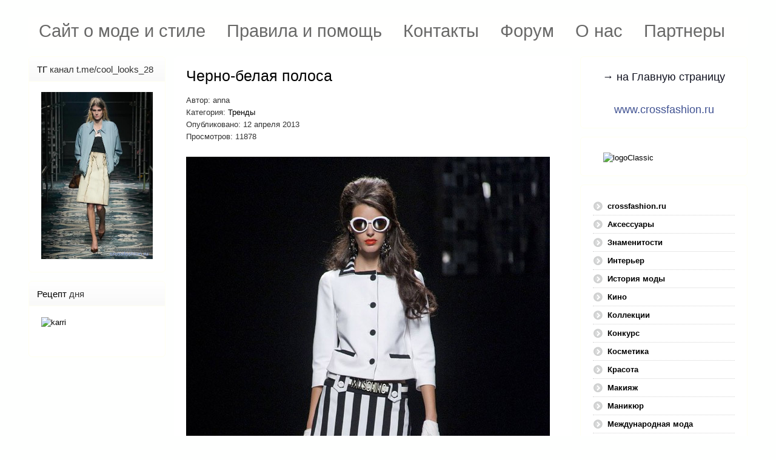

--- FILE ---
content_type: text/html; charset=utf-8
request_url: https://www.crossfashion.ru/trendy/130-cherno-belaya-polosa
body_size: 28363
content:
<!DOCTYPE HTML>
<html xmlns="http://www.w3.org/1999/xhtml" xml:lang="ru-RU" lang="ru-RU"
>
<head>
<base href="https://www.crossfashion.ru/trendy/130-cherno-belaya-polosa" />
	<meta http-equiv="content-type" content="text/html; charset=utf-8" />
	<meta name="keywords" content="тренды, полоска, коллекции весна-лето 2013, balmain, mark jakobs, moschino, robert rodriguez dolce&amp;gabbana, oscar de la renta" />
	<meta name="rights" content="Anna Crossfashion" />
	<meta name="author" content="anna" />
	<meta name="description" content="Сайт о моде и стиле, модный журнал." />
	<meta name="generator" content="Joomla! - Open Source Content Management" />
	<title>Crossfashion Group - Черно-белая полоса</title>
	<link href="/templates/shape5_vertex/favicon.ico" rel="shortcut icon" type="image/vnd.microsoft.icon" />
	<link href="/components/com_jcomments/tpl/default/style.css?v=3002" rel="stylesheet" type="text/css" />
	<link href="/media/system/css/modal.css?293387ce52c8a8755e5e39cc628770ba" rel="stylesheet" type="text/css" />
	<link href="/media/com_attachments/css/attachments_hide.css" rel="stylesheet" type="text/css" />
	<link href="/media/com_attachments/css/attachments_list.css" rel="stylesheet" type="text/css" />
	<link href="/plugins/system/jce/css/content.css?293387ce52c8a8755e5e39cc628770ba" rel="stylesheet" type="text/css" />
	<link href="/plugins/system/jcemediabox/css/jcemediabox.min.css?9d108330040bd2b7386ad9c4cf8105fc" rel="stylesheet" type="text/css" />
	<link href="/modules/mod_aidanews2/css/default.css" rel="stylesheet" type="text/css" />
	<link href="/modules/mod_aidanews2/css/pagination/default.css" rel="stylesheet" type="text/css" />
	<link href="/media/mod_jcomments_latest_commented/css/style.css" rel="stylesheet" type="text/css" />
	<link href="/media/mod_jcomments_top_posters/css/style.css" rel="stylesheet" type="text/css" />
	<link href="https://www.crossfashion.ru/components/com_comprofiler/plugin/templates/default/bootstrap.css?v=2efae93ad2305584" rel="stylesheet" type="text/css" />
	<link href="https://www.crossfashion.ru/components/com_comprofiler/plugin/templates/default/fontawesome.css?v=2efae93ad2305584" rel="stylesheet" type="text/css" />
	<link href="https://www.crossfashion.ru/components/com_comprofiler/plugin/templates/default/template.css?v=2efae93ad2305584" rel="stylesheet" type="text/css" />
	<style type="text/css">
div.mod_search132 input[type="search"]{ width:auto; }
	</style>
	<script type="application/json" class="joomla-script-options new">{"csrf.token":"9232cf8f175d9e84d7ed56501fd70be8","system.paths":{"root":"","base":""},"system.keepalive":{"interval":840000,"uri":"\/component\/ajax\/?format=json"}}</script>
	<script src="/components/com_jcomments/js/jcomments-v2.3.js?v=12" type="text/javascript"></script>
	<script src="/components/com_jcomments/libraries/joomlatune/ajax.js?v=4" type="text/javascript"></script>
	<script src="/media/system/js/mootools-core.js?293387ce52c8a8755e5e39cc628770ba" type="text/javascript"></script>
	<script src="/media/system/js/core.js?293387ce52c8a8755e5e39cc628770ba" type="text/javascript"></script>
	<script src="/media/system/js/mootools-more.js?293387ce52c8a8755e5e39cc628770ba" type="text/javascript"></script>
	<script src="/media/system/js/modal.js?293387ce52c8a8755e5e39cc628770ba" type="text/javascript"></script>
	<script src="/media/jui/js/jquery.min.js?293387ce52c8a8755e5e39cc628770ba" type="text/javascript"></script>
	<script src="/media/jui/js/jquery-noconflict.js?293387ce52c8a8755e5e39cc628770ba" type="text/javascript"></script>
	<script src="/media/jui/js/jquery-migrate.min.js?293387ce52c8a8755e5e39cc628770ba" type="text/javascript"></script>
	<script src="/media/com_attachments/js/attachments_refresh.js" type="text/javascript"></script>
	<script src="/media/system/js/caption.js?293387ce52c8a8755e5e39cc628770ba" type="text/javascript"></script>
	<script src="/plugins/system/jcemediabox/js/jcemediabox.min.js?1b6e86f0cf3db9f07a84a04e29a794e0" type="text/javascript"></script>
	<script src="/media/jui/js/bootstrap.min.js?293387ce52c8a8755e5e39cc628770ba" type="text/javascript"></script>
	<script src="/media/jui/js/jquery.ui.core.min.js?293387ce52c8a8755e5e39cc628770ba" type="text/javascript"></script>
	<script src="/media/jui/js/jquery.ui.sortable.min.js?293387ce52c8a8755e5e39cc628770ba" type="text/javascript"></script>
	<script src="https://www.crossfashion.ru/templates/shape5_vertex/js/jquery/jquery-ui-addons.js" type="text/javascript"></script>
	<script src="/modules/mod_aidanews2/lib/pagination/aidapager.js" type="text/javascript"></script>
	<!--[if lt IE 9]><script src="/media/system/js/html5fallback.js?293387ce52c8a8755e5e39cc628770ba" type="text/javascript"></script><![endif]-->
	<!--[if lt IE 9]><script src="/media/system/js/polyfill.event.js?293387ce52c8a8755e5e39cc628770ba" type="text/javascript"></script><![endif]-->
	<script src="/media/system/js/keepalive.js?293387ce52c8a8755e5e39cc628770ba" type="text/javascript"></script>
	<script type="text/javascript">

		jQuery(function($) {
			SqueezeBox.initialize({});
			initSqueezeBox();
			$(document).on('subform-row-add', initSqueezeBox);

			function initSqueezeBox(event, container)
			{
				SqueezeBox.assign($(container || document).find('a.modal').get(), {
					parse: 'rel'
				});
			}
		});

		window.jModalClose = function () {
			SqueezeBox.close();
		};

		// Add extra modal close functionality for tinyMCE-based editors
		document.onreadystatechange = function () {
			if (document.readyState == 'interactive' && typeof tinyMCE != 'undefined' && tinyMCE)
			{
				if (typeof window.jModalClose_no_tinyMCE === 'undefined')
				{
					window.jModalClose_no_tinyMCE = typeof(jModalClose) == 'function'  ?  jModalClose  :  false;

					jModalClose = function () {
						if (window.jModalClose_no_tinyMCE) window.jModalClose_no_tinyMCE.apply(this, arguments);
						tinyMCE.activeEditor.windowManager.close();
					};
				}

				if (typeof window.SqueezeBoxClose_no_tinyMCE === 'undefined')
				{
					if (typeof(SqueezeBox) == 'undefined')  SqueezeBox = {};
					window.SqueezeBoxClose_no_tinyMCE = typeof(SqueezeBox.close) == 'function'  ?  SqueezeBox.close  :  false;

					SqueezeBox.close = function () {
						if (window.SqueezeBoxClose_no_tinyMCE)  window.SqueezeBoxClose_no_tinyMCE.apply(this, arguments);
						tinyMCE.activeEditor.windowManager.close();
					};
				}
			}
		};
		jQuery(window).on('load',  function() {
				new JCaption('img.caption');
			});jQuery(document).ready(function(){WFMediaBox.init({"base":"\/","theme":"standard","mediafallback":0,"mediaselector":"audio,video","width":"","height":"","lightbox":0,"shadowbox":0,"icons":1,"overlay":1,"overlay_opacity":0.8,"overlay_color":"#000000","transition_speed":500,"close":2,"scrolling":"fixed","labels":{"close":"\u0417\u0430\u043a\u0440\u044b\u0442\u044c","next":"\u0414\u0430\u043b\u0435\u0435","previous":"\u041d\u0430\u0437\u0430\u0434","cancel":"\u041e\u0442\u043c\u0435\u043d\u0438\u0442\u044c","numbers":"{{numbers}}","numbers_count":"{{current}} \u0438\u0437 {{total}}"}});});
	</script>
<meta name="viewport" content="initial-scale=1.0" />
<link href="https://www.crossfashion.ru/templates/shape5_vertex/favicon.ico" rel="shortcut icon" type="image/x-icon" /><script type="text/javascript">
if(jQuery().jquery=='1.11.0') { jQuery.easing['easeOutExpo'] = jQuery.easing['easeOutCirc'] };
</script>
<link rel="stylesheet" href="https://www.crossfashion.ru/templates/shape5_vertex/css/font-awesome/css/font-awesome.min.css">
<link rel="stylesheet" href="https://www.crossfashion.ru/templates/shape5_vertex/css/ionicons/css/ionicons.min.css"><!-- Css and js addons for vertex features -->
<style type="text/css"> /* MAX IMAGE WIDTH */img {  height:auto !important;   max-width:100% !important; -webkit-box-sizing: border-box !important; /* Safari/Chrome, other WebKit */ -moz-box-sizing: border-box !important; /* Firefox, other Gecko */ box-sizing: border-box !important; /* Opera/IE 8+ */  }#map_canvas img, .gm-style img { max-width:none !important; }.full_width { width:100% !important; -webkit-box-sizing: border-box !important; /* Safari/Chrome, other WebKit */ -moz-box-sizing: border-box !important; /* Firefox, other Gecko */ box-sizing: border-box !important; /* Opera/IE 8+ */ }.S5_submenu_itemTablet{ background:none !important; } #s5_responsive_mobile_drop_down_wrap input { width:96% !important; } #s5_responsive_mobile_drop_down_search input { width:100% !important; }  @media screen and (max-width: 750px){ body { height:100% !important; position:relative !important;  padding-bottom:48px !important;  } #s5_responsive_menu_button { display:block !important; }  }  @media screen and (max-width: 970px){ #subMenusContainer .S5_subtext { width:85%; } }   #s5_responsive_mobile_bottom_bar, #s5_responsive_mobile_top_bar { background:#405292; background: -moz-linear-gradient(top, #2F3665 0%, #405292 100%); /* FF3.6+ */ background: -webkit-gradient(linear, left top, left bottom, color-stop(0%,#2F3665), color-stop(100%,#405292)); /* Chrome,Safari4+ */ background: -webkit-linear-gradient(top, #2F3665 0%,#405292 100%); /* Chrome10+,Safari5.1+ */ background: -o-linear-gradient(top, #2F3665 0%,#405292 100%); /* Opera11.10+ */ background: -ms-linear-gradient(top, #2F3665 0%,#405292 100%); /* IE10+ */ background: linear-gradient(top, #2F3665 0%,#405292 100%); /* W3C */   font-family: Arial !important; } .s5_responsive_mobile_drop_down_inner, .s5_responsive_mobile_drop_down_inner input, .s5_responsive_mobile_drop_down_inner button, .s5_responsive_mobile_drop_down_inner .button, #s5_responsive_mobile_drop_down_search .validate { font-family: Arial !important; } .s5_responsive_mobile_drop_down_inner button:hover, .s5_responsive_mobile_drop_down_inner .button:hover, .s5_responsive_mobile_present #s5_responsive_mobile_drop_down_wrap .btn, .s5_responsive_mobile_present #s5_responsive_mobile_drop_down_wrap .btn:hover { background:#405292 !important; } #s5_responsive_mobile_drop_down_menu, #s5_responsive_mobile_drop_down_menu a, #s5_responsive_mobile_drop_down_login a { font-family: Arial !important; color:#AAAAAA !important; } #s5_responsive_mobile_bar_active, #s5_responsive_mobile_drop_down_menu .current a, .s5_responsive_mobile_drop_down_inner .s5_mod_h3, .s5_responsive_mobile_drop_down_inner .s5_h3_first { color:#FFFFFE !important; } .s5_responsive_mobile_drop_down_inner button, .s5_responsive_mobile_drop_down_inner .button, .s5_responsive_mobile_present #s5_responsive_mobile_drop_down_wrap .btn, .s5_responsive_mobile_present #s5_responsive_mobile_drop_down_wrap .btn:hover { background:#FFFFFE !important; } #s5_responsive_mobile_drop_down_menu .active ul li, #s5_responsive_mobile_drop_down_menu .current ul li a, #s5_responsive_switch_mobile a, #s5_responsive_switch_desktop a, #s5_responsive_mobile_drop_down_wrap { color:#AAAAAA !important; } #s5_responsive_mobile_toggle_click_menu span { border-right:solid 1px #2F3665; } #s5_responsive_mobile_toggle_click_menu { border-right:solid 1px #405292; } #s5_responsive_mobile_toggle_click_search span, #s5_responsive_mobile_toggle_click_register span, #s5_responsive_mobile_toggle_click_login span, #s5_responsive_mobile_scroll a { border-left:solid 1px #2F3665; } #s5_responsive_mobile_toggle_click_search, #s5_responsive_mobile_toggle_click_register, #s5_responsive_mobile_toggle_click_login, #s5_responsive_mobile_scroll { border-left:solid 1px #405292; } .s5_responsive_mobile_open, .s5_responsive_mobile_closed:hover, #s5_responsive_mobile_scroll:hover { background:#2F3665; } #s5_responsive_mobile_drop_down_menu .s5_responsive_mobile_drop_down_inner, #s5_responsive_mobile_drop_down_register .s5_responsive_mobile_drop_down_inner, #s5_responsive_mobile_drop_down_login .s5_responsive_mobile_drop_down_inner, #s5_responsive_mobile_drop_down_search .s5_responsive_mobile_drop_down_inner { background:#2F3665; } @media screen and (max-width: 970px){ #s5_right_top_wrap { width:290px !important; } #s5_right_inset_wrap { width:290px !important; } #s5_right_wrap { width:290px !important; } #s5_right_bottom_wrap { width:290px !important; } #s5_left_top_wrap { width:240px !important; } #s5_left_inset_wrap { width:240px !important; } #s5_left_wrap { width:240px !important; } #s5_left_bottom_wrap { width:240px !important; } #s5_right_column_wrap { width:290px !important; margin-left:-530px !important; } #s5_left_column_wrap { width:240px !important; } #s5_center_column_wrap_inner { margin-left:240px !important; margin-right:290px !important; } }    @media screen and (max-width: 750px){ #s5_columns_wrap_inner { width:100% !important; } #s5_center_column_wrap { width:100% !important; left:100% !important; } #s5_left_column_wrap { left:0% !important; } #s5_left_top_wrap, #s5_left_column_wrap, #s5_left_inset_wrap, #s5_left_wrap, #s5_left_bottom_wrap, #s5_right_top_wrap, #s5_right_column_wrap, #s5_right_inset_wrap, #s5_right_wrap, #s5_right_bottom_wrap { width:100% !important; } #s5_center_column_wrap_inner { margin:0px !important; } #s5_left_column_wrap { margin-right:0px !important; } #s5_right_column_wrap { margin-left:0px !important; } .items-row .item { width:100% !important; padding-left:0px !important; padding-right:0px !important; margin-right:0px !important; margin-left:0px !important; } }    @media screen and (min-width:580px) and (max-width: 950px){ #s5_middle_top .s5_float_left, #s5_middle_bottom .s5_float_left { width:100% !important; } .items-row .item { width:100% !important; padding-left:0px !important; padding-right:0px !important; margin-right:0px !important; margin-left:0px !important; } }                  </style><script type="text/javascript">/*<![CDATA[*/</script><link rel="stylesheet" type="text/css" href="https://www.crossfashion.ru/templates/shape5_vertex/css/core/s5_responsive_bars-min.css" />
<link href="https://www.crossfashion.ru/templates/shape5_vertex/css/core/s5_responsive_hide_classes-min.css" rel="stylesheet" type="text/css" />
<style type="text/css"> @media screen and (min-width: 650px){.s5_responsive_mobile_sidebar_show_ltr {width:400px !important;}.s5_responsive_mobile_sidebar_body_wrap_show_ltr {margin-left:400px !important;}.s5_responsive_mobile_sidebar_show_rtl {width:400px !important;}.s5_responsive_mobile_sidebar_body_wrap_show_rtl {margin-right:400px !important;}#s5_responsive_mobile_sidebar_inner1 {width:400px !important;}}</style><link rel="stylesheet" type="text/css" href="https://www.crossfashion.ru/templates/shape5_vertex/css/s5_responsive.css" />
<script type="text/javascript">
//<![CDATA[
jQuery(document).ready( function() {
var myMenu = new MenuMatic({
tabletWidth:1400,
effect:"slide & fade",
duration:500,
physics: 'linear',
hideDelay:250,
orientation:"horizontal",
tweakInitial:{x:0, y:0},
direction:{    x: 'right',    y: 'down' },
opacity:100            });
});
//]]>
</script><!-- Info Slide Script - Called in header so css validates --><!-- Resize column function --><!-- File compression. Needs to be called last on this file -->
<!-- The excluded files, listed below the compressed php files, are excluded because their calls vary per device or per browser. Included compression files are only ones that have no conditions and are included on all devices and browsers. Otherwise unwanted css will compile in the compressed files. -->




			<script type='text/javascript' src='https://www.crossfashion.ru/templates/shape5_vertex/cache/top_compression_js.php' > </script>




		<link rel='stylesheet' href='https://www.crossfashion.ru/templates/shape5_vertex/cache/top_compression_css.php' type='text/css' />



		
<link type='image/x-icon' rel='shortcut icon' href='https://www.crossfashion.ru/templates/shape5_vertex/favicon.ico'>
<link rel='stylesheet' href='https://www.crossfashion.ru/templates/shape5_vertex/css/font-awesome/css/font-awesome.min.css' type='text/css' />
<link rel='stylesheet' href='https://www.crossfashion.ru/templates/shape5_vertex/css/ionicons/css/ionicons.min.css' type='text/css' />
<link rel='stylesheet' href='https://www.crossfashion.ru/templates/shape5_vertex/css/core/s5_responsive_bars-min.css' type='text/css' />
<link rel='stylesheet' href='https://www.crossfashion.ru/templates/shape5_vertex/css/core/s5_responsive_hide_classes-min.css' type='text/css' />
<link rel='stylesheet' href='https://www.crossfashion.ru/templates/shape5_vertex/css/s5_responsive.css' type='text/css' /> 


<!-- Additional scripts to load inside of the header -->




<style type="text/css"> 
body {font-family: 'Arial',Helvetica,Arial,Sans-Serif ;
background:#FEFFFE;
} 

#s5_search input, #s5_menu_wrap, .s5_mod_h3, #subMenusContainer, h2 {
font-family: Arial;
}




#s5_header_area_inner2, .module_round_box, .module_round_box-dark, #s5_component_wrap, #s5_footer_area_inner2 {
-webkit-box-shadow: 0 0px 8px #FFFFFF;
-moz-box-shadow: 0 0px 8px #FFFFFF;
box-shadow: 0 0px 8px #FFFFFF; 
}

a, .module_round_box .s5_h3_first, .module_round_box-none .s5_h3_first, .module_round_box ul.menu .current a, h2, h4, #s5_md_outer_wrap h3 {
color:#000000;
}

#s5_nav li.active a, #s5_nav li.mainMenuParentBtnFocused a, #s5_nav li:hover a, .btn-link {
color:#000000;
}

.btn-primary, .button, li.pagenav-next, li.pagenav-prev, .validate, .dropdown-menu li > a:hover, .dropdown-menu li > a:focus, .dropdown-submenu:hover > a, .dropdown-menu .active > a, .dropdown-menu .active > a:hover, .nav-list > .active > a, .nav-list > .active > a:hover, .nav-pills > .active > a, .nav-pills > .active > a:hover, .btn-group.open .btn-primary.dropdown-toggle, .pager a {
background:#000000;
}

#subMenusContainer div.s5_sub_wrap ul, #subMenusContainer div.s5_sub_wrap_rtl ul, #subMenusContainer div.s5_sub_wrap_lower ul, #subMenusContainer div.s5_sub_wrap_lower_rtl ul {
border-bottom:solid 3px #000000;
}

#s5_menu_wrap {
-moz-border-radius:0px 0px 6px 6px;
-webkit-border-radius:0px 0px 6px 6px;
border-radius:0px 0px 6px 6px;
}



/* k2 stuff */
div.itemHeader h2.itemTitle, div.catItemHeader h3.catItemTitle, h3.userItemTitle a, #comments-form p, #comments-report-form p, #comments-form span, #comments-form .counter, #comments .comment-author, #comments .author-homepage,
#comments-form p, #comments-form #comments-form-buttons, #comments-form #comments-form-error, #comments-form #comments-form-captcha-holder {font-family: 'Arial',Helvetica,Arial,Sans-Serif ;} 
	
.s5_wrap{width:1200px;}	
</style>
</head>

<body id="s5_body">

<div id="s5_scrolltotop"></div>

<!-- Top Vertex Calls -->
<!-- Call mobile sidebar -->

<!-- Call top bar for mobile devices if layout is responsive -->	
	


	<!-- s5_responsive_mobile_top_bar_spacer must be called to keep a space at the top of the page since s5_responsive_mobile_top_bar_wrap is position absolute. -->	

	<div id="s5_responsive_mobile_top_bar_spacer"></div>



	<!-- s5_responsive_mobile_top_bar_wrap must be called off the page and not with display:none or it will cause issues with the togglers. -->

	<div id="s5_responsive_mobile_top_bar_wrap" style="margin-top:-50000px;position:absolute;z-index:20;top:0px">



		<div id="s5_responsive_mobile_top_bar" class="s5_responsive_mobile_bar_light">



				<div id="s5_responsive_mobile_toggle_click_menu" style="display:block;">

					<span></span>

				</div>

				

				
					<div id="s5_responsive_mobile_bar_active">

						<span>
														Тренды
						</span>

					</div>

				
				

				<div id="s5_responsive_mobile_toggle_click_login" style="display:none;float:right">

					<span></span>

				</div>

				

				<div id="s5_responsive_mobile_toggle_click_register" style="display:none;float:right">

					<span></span>

				</div>

				

				<div id="s5_responsive_mobile_toggle_click_search" style="display:block;float:right">

					<span></span>

				</div>



			<div style="clear:both;height:0px"></div>

			

		</div>



		<div id="s5_responsive_mobile_drop_down_wrap" class="s5_responsive_mobile_drop_down_wrap_loading">

			<div id="s5_responsive_mobile_drop_down_menu">

				<div class="s5_responsive_mobile_drop_down_inner" style="-webkit-box-shadow: 0px 0px 16px rgba(0, 0, 0, 0.6);-moz-box-shadow: 0px 0px 16px rgba(0, 0, 0, 0.6);box-shadow: 0px 0px 16px rgba(0, 0, 0, 0.6);">

					
						

<ul class="menu">
<li class="item-147"><a href="/" >Сайт о моде и стиле</a></li><li class="item-181"><a href="/pomoshch" >Правила и помощь</a></li><li class="item-182"><a href="/kontakty" >Контакты</a></li><li class="item-259"><a href="/forum" >Форум</a></li><li class="item-277"><a href="/o-nas" >О нас</a></li><li class="item-279"><a href="/partnery" >Партнеры</a></li></ul>

					
				</div>

			</div>

			

			<div id="s5_responsive_mobile_drop_down_search">

				<div class="s5_responsive_mobile_drop_down_inner" style="-webkit-box-shadow: 0px 0px 16px rgba(0, 0, 0, 0.6);-moz-box-shadow: 0px 0px 16px rgba(0, 0, 0, 0.6);box-shadow: 0px 0px 16px rgba(0, 0, 0, 0.6);">

					
					  
						<form method="post" action="https://www.crossfashion.ru/">

							<input type="text" onfocus="if (this.value=='Поиск...') this.value='';" onblur="if (this.value=='') this.value='Поиск...';" value="Поиск..." id="s5_responsive_mobile_search" name="searchword" />

							<input type="hidden" value="search" name="task" />

							<input type="hidden" value="com_search" name="option" />

							<input type="hidden" value="1" name="Itemid" />

						</form>

					
				</div>

			</div>

			

			<div id="s5_responsive_mobile_drop_down_login">

				<div class="s5_responsive_mobile_drop_down_inner" id="s5_responsive_mobile_drop_down_login_inner" style="-webkit-box-shadow: 0px 0px 16px rgba(0, 0, 0, 0.6);-moz-box-shadow: 0px 0px 16px rgba(0, 0, 0, 0.6);box-shadow: 0px 0px 16px rgba(0, 0, 0, 0.6);">

				</div>

			</div>

			

			
		

			<div id="s5_responsive_mobile_drop_down_register">

				<div class="s5_responsive_mobile_drop_down_inner" id="s5_responsive_mobile_drop_down_register_inner" style="-webkit-box-shadow: 0px 0px 16px rgba(0, 0, 0, 0.6);-moz-box-shadow: 0px 0px 16px rgba(0, 0, 0, 0.6);box-shadow: 0px 0px 16px rgba(0, 0, 0, 0.6);">

				</div>

			</div>

			

			
				

		</div>



	</div>



	<script type="text/javascript">

		var s5_responsive_trigger = 750;

		var s5_responsive_login_url = "";

		var s5_responsive_register_url = "";

		var s5_responsive_layout = "dropdowns";

	</script>

	<script type="text/javascript" src="https://www.crossfashion.ru/templates/shape5_vertex/js/core/s5_responsive_mobile_bar-min.js"></script>

	



<!-- Fixed Tabs -->	

<!-- Drop Down -->	

<!-- Parallax Backgrounds -->

<!-- Floating Menu Spacer -->

<!-- Body Padding Div Used For Responsive Spacing -->		
<div id="s5_body_padding">

	<!-- Header -->			
		<header id="s5_header_area1">		
		<div id="s5_header_area2">	
		<div id="s5_header_area_inner" class="s5_wrap">		
		<div id="s5_header_area_inner2">	
			<div id="s5_header_wrap">
			
									<img alt="logo"  style="height:0px;width:0px" src="https://www.crossfashion.ru/templates/shape5_vertex/images/s5_logo.png" id="s5_logo" onclick="window.document.location.href='https://www.crossfashion.ru/'" />
								
								
				<div style="clear:both; height:0px"></div>			
			</div>
			
							<nav id="s5_menu_wrap">
											<ul id='s5_nav' class='menu'><li   class=' ' ><span class='s5_level1_span1'><span class='s5_level1_span2'><a href="/"><span onclick='window.document.location.href="/"'>Сайт о моде и стиле</span></a></span></span></li><li   class=' ' ><span class='s5_level1_span1'><span class='s5_level1_span2'><a href="/pomoshch"><span onclick='window.document.location.href="/pomoshch"'>Правила и помощь</span></a></span></span></li><li   class=' ' ><span class='s5_level1_span1'><span class='s5_level1_span2'><a href="/kontakty"><span onclick='window.document.location.href="/kontakty"'>Контакты</span></a></span></span></li><li   class=' ' ><span class='s5_level1_span1'><span class='s5_level1_span2'><a href="/forum"><span onclick='window.document.location.href="/forum"'>Форум</span></a></span></span></li><li   class=' ' ><span class='s5_level1_span1'><span class='s5_level1_span2'><a href="/o-nas"><span onclick='window.document.location.href="/o-nas"'>О нас</span></a></span></span></li><li   class=' ' ><span class='s5_level1_span1'><span class='s5_level1_span2'><a href="/partnery"><span onclick='window.document.location.href="/partnery"'>Партнеры</span></a></span></span></li></ul>															<div style="clear:both; height:0px"></div>
				</nav>
						
						
		</div>
		</div>
		</div>
		</header>
	<!-- End Header -->	
	
		
	
	<!-- Top Row1 -->	
			<!-- End Top Row1 -->	
		
		
		
	<!-- Top Row2 -->	
			<!-- End Top Row2 -->
	
	
	
	<!-- Top Row3 -->	
			<!-- End Top Row3 -->	
		
		
		
	<!-- Center area -->	
				<section id="s5_center_area1">
		<div id="s5_center_area2">
		<div id="s5_center_area_inner" class="s5_wrap">
		
		<!-- Above Columns Wrap -->	
					<!-- End Above Columns Wrap -->			
				
			<!-- Columns wrap, contains left, right and center columns -->	
			<div id="s5_columns_wrap">
			<div id="s5_columns_wrap_inner">
				
				<div id="s5_center_column_wrap">
				<div id="s5_center_column_wrap_inner" style="margin-left:240px; margin-right:290px;">
					
										
											
						<div id="s5_component_wrap">
						<div id="s5_component_wrap_inner">
						
																
														<main>
								<div id="system-message-container">
	</div>

<div class="item-page" itemscope itemtype="https://schema.org/Article">
	<meta itemprop="inLanguage" content="ru-RU" />
	
		
			<div class="page-header">
		<h2 itemprop="headline">
			Черно-белая полоса		</h2>
							</div>
					
		
						<dl class="article-info muted">

		
			<dt class="article-info-term">
																</dt>

							<dd class="createdby" itemprop="author" itemscope itemtype="https://schema.org/Person">
					Автор: <span itemprop="name">anna</span>	</dd>
			
			
										<dd class="category-name">
																		Категория: <a href="/trendy" itemprop="genre">Тренды</a>							</dd>			
			
										<dd class="published">
				<span class="icon-calendar" aria-hidden="true"></span>
				<time datetime="2013-04-12T05:37:59+04:00" itemprop="datePublished">
					Опубликовано: 12 апреля 2013				</time>
			</dd>			
		
					
			
										<dd class="hits">
					<span class="icon-eye-open" aria-hidden="true"></span>
					<meta itemprop="interactionCount" content="UserPageVisits:11878" />
					Просмотров: 11878			</dd>						</dl>
	
	
		
								<div itemprop="articleBody">
		<p><img alt="Moschino summer 2013 08" src="/pics/8/crossfashion_8b1dd3a3c8f5b665650cd8263c635a78.jpg" height="902" width="600" /></p>
<p style="margin-bottom: 0cm;"><span style="font-family: verdana,geneva; font-size: medium;" face="Times New Roman, serif">Среди трендов весна-лето 2013 солирующую партию ведут полоски в самых разнообразных комбинациях. Широкие и узкие, продольные и поперечные, сочетание нескольких видов полос в одном наряде — это только верхушка полосатого айсберга трендов нынешнего сезона. Что предлагают нам дизайнеры, а главное, как это носить? </span></p>
 
<p style="margin-bottom: 0cm;"><span style="font-family: verdana,geneva; font-size: medium;" face="Times New Roman, serif">Яркая черно-белая полоса стала классикой уже давно, что вовсе не удивительно! Такой принт вытягивает силуэт, а значит придает фигуре стройности, (которой много не бывает), привлекает внимание и позволяет создавать бесчисленное количество интересных сочетаний. Однако в этом сезоне полюбившийся многим рисунок перерождается в калейдоскоп черно-белых полос разной ширины.</span></p>
<p style="margin-bottom: 0cm;">&nbsp;</p>
<p style="margin-bottom: 0cm;"><strong><span style="font-family: verdana,geneva; font-size: medium;" face="Times New Roman, serif">Крупная продольная черно-белая полоса.</span></strong></p>
<p style="margin-bottom: 0cm;"><span style="font-family: verdana,geneva; font-size: medium;" face="Times New Roman, serif">Можно найти в коллекциях весна-лето 2013 Balmain, Mark Jakobs и др.</span></p>
<p style="margin-bottom: 0cm;"><span style="font-family: verdana,geneva;" face="Times New Roman, serif">Balmain</span></p>
<p style="margin-bottom: 0cm;"><span style="font-family: verdana,geneva;" face="Times New Roman, serif"><img alt="b181c29c884797546310152240439369" src="/pics/e/crossfashion_ee730a22bff05365618a1ffbb7e566c6.jpg" height="900" width="600" /></span></p>
<p style="margin-bottom: 0cm;">&nbsp;</p>
<p style="margin-bottom: 0cm;"><img alt="2c4beefab1ee6a151e997afb8afc853e" src="/pics/b/crossfashion_bb4cc0171d0e2b1ba3e260c31fd6ccd0.jpg" height="900" width="600" /></p>
<p style="margin-bottom: 0cm;"><span style="font-family: verdana,geneva;" face="Times New Roman, serif">Mark Jakobs</span></p>
<p style="margin-bottom: 0cm;"><span style="font-family: verdana,geneva;" face="Times New Roman, serif"><img alt="a568e6ee4c56e29342ae909e34d6ee6c" src="/pics/9/crossfashion_9f3ce3fe2ec77cd98dbd83d86664851a.jpg" height="900" width="600" /></span></p>
<p style="margin-bottom: 0cm;">&nbsp;</p>
<p style="margin-bottom: 0cm;"><img alt="193344eb136493b558e26283c7fc258f" src="/pics/7/crossfashion_7a74f8f18c1a237aabc34b58883075a2.jpg" height="900" width="600" /></p>
<p style="margin-bottom: 0cm;">&nbsp;</p>
<p style="margin-bottom: 0cm;"><img alt="31a2e68bd5c6199f25a334cc9511e109" src="/pics/3/crossfashion_31d67a127f7d4748d4a3458df36909c8.jpg" height="900" width="600" /></p>
<p style="margin-bottom: 0cm;"><span style="font-family: verdana,geneva; font-size: medium;" face="Times New Roman, serif">Пусть вас не пугает бьющая по глазам яркость этого рисунка. Продольная полоса стройнит, а контрастная черно-белая полоса стройнит вдвойне, даже если полоски довольно широкие. Эффектные широкие полосы прекрасно уживаются с однотонными вещами или одеждой с принтами в черно-белой или цветной гамме. </span></p>
<p style="margin-bottom: 0cm;">&nbsp;</p>
<p style="margin-bottom: 0cm;"><span style="font-family: verdana,geneva; font-size: medium;" face="Times New Roman, serif">Пиджаки, жакеты и плащи в черно-белую полоску имеют особую пикантность.</span></p>
<p style="margin-bottom: 0cm;"><span style="font-family: verdana,geneva;" face="Times New Roman, serif">Balmain</span></p>
<p style="margin-bottom: 0cm;"><span style="font-family: verdana,geneva;" face="Times New Roman, serif"><img alt="fde7251ac7ee3632fdb1c4a09d4f8d31" src="/pics/0/crossfashion_0587245c87a299d1048a8aa8660b4de3.jpg" height="900" width="600" /></span></p>
<p style="margin-bottom: 0cm;"><span style="font-family: verdana,geneva;" face="Times New Roman, serif">Mark Jakobs</span></p>
<p style="margin-bottom: 0cm;"><span style="font-family: verdana,geneva;" face="Times New Roman, serif"><img alt="eecb7b4daa8def66cefb04b089cbeae2" src="/pics/5/crossfashion_53a885ad729433030c359ed8365d481a.jpg" height="900" width="600" /></span></p>
<p style="margin-bottom: 0cm;">&nbsp;</p>
<p style="margin-bottom: 0cm;"><span style="font-family: verdana,geneva;" face="Times New Roman, serif">Robert Rodriguez</span></p>
<p style="margin-bottom: 0cm;"><span style="font-family: verdana,geneva;" face="Times New Roman, serif"><img alt="robert-rodriguez-spring-summer-2013-nyfw20" src="/pics/a/crossfashion_a4451b465751ef3f6cbee59a8e2012dc.jpg" height="899" width="600" /></span></p>
<p style="margin-bottom: 0cm;"><span style="font-family: verdana,geneva;" face="Times New Roman, serif"> Moschino</span></p>
<p style="margin-bottom: 0cm;"><span style="font-family: verdana,geneva;" face="Times New Roman, serif"><img alt="Moschino summer 2013 03" src="/pics/f/crossfashion_f42d886241461b26317c1a1f7446f3b6.jpg" height="902" width="600" /></span></p>
<p style="margin-bottom: 0cm;">&nbsp;</p>
<p style="margin-bottom: 0cm;"><img alt="Moschino summer 2013 10" src="/pics/f/crossfashion_f4dc7dc2514cfdd9f4b82cde6be89cd6.jpg" height="902" width="600" /></p>
<p style="margin-bottom: 0cm;"><span style="font-family: verdana,geneva; font-size: medium;" face="Times New Roman, serif">Приправьте их индивидуальностью и харизмой, ведь сочетать подобную одежду в стильный комплект не составит труда даже начинающей моднице. </span></p>
<p style="margin-bottom: 0cm;">&nbsp;</p>
<p style="margin-bottom: 0cm;"><span style="font-family: verdana,geneva; font-size: medium;" face="Times New Roman, serif"><strong>Поперечная полоса</strong> — принт не менее эффектны, но не столь лояльный к недостаткам фигуры, как полоса продольная. По этому выбирая для себя комплект в модную, поперечную полоску обратите внимание на платья миди или макси, которые за счет длины вытянут силуэт. Или на костюмы состоящие из юбки и жакета, при этом лучше, если юбка будет ниже колена. </span></p>
<p style="margin-bottom: 0cm;"><span style="font-family: verdana,geneva;" face="Times New Roman, serif">Mark Jakobs </span></p>
<p style="margin-bottom: 0cm;"><span style="font-family: verdana,geneva;" face="Times New Roman, serif"><img alt="c32d1d323511a50450b5941350ee6436" src="/pics/8/crossfashion_820dce548db985e0359515d37dc4934f.jpg" height="900" width="600" /></span></p>
<p style="margin-bottom: 0cm;">&nbsp;</p>
<p style="margin-bottom: 0cm;"><img alt="975bc6ab85dbf2b2de23e643fe59633b" src="/pics/9/crossfashion_9bbc98730a2b28d21f90cb19bd8dcddf.jpg" height="900" width="600" /></p>
<p style="margin-bottom: 0cm;">&nbsp;</p>
<p style="margin-bottom: 0cm;"><img alt="13c5d6de12446007575adbc8dd882823" src="/pics/a/crossfashion_ac72e985d00e2e98d31ca4ac2cabdad7.jpg" height="900" width="600" /></p>
<p style="margin-bottom: 0cm;"><span style="font-family: verdana,geneva;" face="Times New Roman, serif">Robert Rodriguez</span></p>
<p style="margin-bottom: 0cm;"><span style="font-family: verdana,geneva;" face="Times New Roman, serif"><img alt="robert-rodriguez-spring-summer-2013-nyfw24" src="/pics/3/crossfashion_3f81149f6e57bcb2ac37d22cf58a7c9e.jpg" height="899" width="600" /></span></p>
<p style="margin-bottom: 0cm;"><span style="font-family: verdana,geneva;" face="Times New Roman, serif">Dolce&amp;Gabbana</span></p>
<p style="margin-bottom: 0cm;"><span style="font-family: verdana,geneva;" face="Times New Roman, serif"><img alt="cc715eac7fd5f441c49f57a89d3b4a75" src="/pics/1/crossfashion_1dc610ac32180519418aa213ec6ba6c9.jpg" height="900" width="600" /></span></p>
<p style="margin-bottom: 0cm;">&nbsp;</p>
<p style="margin-bottom: 0cm;"><img alt="78eda6dbca85404ee4a10d26152f5fd0" src="/pics/8/crossfashion_83f3833efc835e89fec9b4504d52bc16.jpg" height="900" width="600" /></p>
<p style="margin-bottom: 0cm;"><span style="font-family: verdana,geneva; font-size: medium;" face="Times New Roman, serif">Впрочем, если вы стройная, высокая барышня, подобные условности для вас пустой звук.</span></p>
<p style="margin-bottom: 0cm;">&nbsp;</p>
<p style="margin-bottom: 0cm;"><strong><span style="font-family: verdana,geneva; font-size: medium;" face="Times New Roman, serif">Сочетание продольных и поперечных полосок.</span></strong></p>
<p style="margin-bottom: 0cm;">&nbsp;</p>
<p style="margin-bottom: 0cm;"><span style="font-family: verdana,geneva; font-size: medium;" face="Times New Roman, serif">Вот где можно разгуляться тем, кому скучны простые полосатые решения!</span></p>
<p style="margin-bottom: 0cm;"><span style="font-family: verdana,geneva; font-size: medium;" face="Times New Roman, serif">Вариантов — миллион: в одном комплекте легко уживутся полосы разной ширины и цвета, и продольные, и поперечные, все зависит от вашего вкуса и настроения.</span></p>
<p style="margin-bottom: 0cm;"><span style="font-family: verdana,geneva;" face="Times New Roman, serif">Dolce&amp;Gabbana</span></p>
<p style="margin-bottom: 0cm;"><span style="font-family: verdana,geneva;" face="Times New Roman, serif"><img alt="eb47427141d59de6fe57968b0cb4304a" src="/pics/1/crossfashion_13dd15b0093339af85c6ce2391dea83e.jpg" height="900" width="600" /></span></p>
<p style="margin-bottom: 0cm;">&nbsp;</p>
<p style="margin-bottom: 0cm;"><img alt="4246d68ee3d005e16754403ac56437bd" src="/pics/8/crossfashion_87a83098c8d44b24b2801b679c8d66d8.jpg" height="900" width="600" /></p>
<p style="margin-bottom: 0cm;">&nbsp;</p>
<p style="margin-bottom: 0cm;"><img alt="3c84069f9d4d1cc33a214a9d66c0daea" src="/pics/6/crossfashion_602f141f13bbdeddc9639b293d8bc873.jpg" height="900" width="600" /></p>
<p style="margin-bottom: 0cm;">&nbsp;</p>
<p style="margin-bottom: 0cm;"><img alt="8360859f14ef920e90f8b86da5867c6c" src="/pics/1/crossfashion_186d70fec79cf5b66ac345caf09ceeb3.jpg" height="900" width="600" /></p>
<p style="margin-bottom: 0cm;"><strong><span style="font-family: verdana,geneva; font-size: medium;" face="Times New Roman, serif">Диагонали.</span></strong></p>
<p style="margin-bottom: 0cm;">&nbsp;</p>
<p style="margin-bottom: 0cm;"><span style="font-family: verdana,geneva; font-size: medium;" face="Times New Roman, serif">Еще одно интересной решение — полоски по диагонали, их сочетания и комбинации с полосками расположенными по вертикали и диагонали. Такие комплекты выглядят очень свежо и динамично.</span></p>
<p style="margin-bottom: 0cm;"><span style="font-family: verdana,geneva;" face="Times New Roman, serif">Mark Jakobs</span></p>
<p style="margin-bottom: 0cm;"><span style="font-family: verdana,geneva;" face="Times New Roman, serif"><img alt="ad44a38f21f957a1345dc72cd2a5cbb4" src="/pics/2/crossfashion_29ac9c564040a0c4e26e75c9bb92446d.jpg" height="900" width="600" /></span></p>
<p style="margin-bottom: 0cm;">&nbsp;</p>
<p style="margin-bottom: 0cm;"><img alt="e1aad5912f6294385df60b26b5e21efd" src="/pics/e/crossfashion_ed0b206e9a81161c0cedec451557f100.jpg" height="900" width="600" /></p>
<p style="margin-bottom: 0cm;"><span style="font-family: verdana,geneva;" face="Times New Roman, serif">Dolce&amp;Gabbana</span></p>
<p style="margin-bottom: 0cm;"><span style="font-family: verdana,geneva;" face="Times New Roman, serif"><img alt="933903f007803c0d286683dc596dc2b2" src="/pics/8/crossfashion_8e3f8c2c7f96c4361b71ee6f86655a4b.jpg" height="900" width="600" /></span></p>
<p style="margin-bottom: 0cm;"><span style="font-family: verdana,geneva;" face="Times New Roman, serif"> Oscar de la Renta</span></p>
<p style="margin-bottom: 0cm;"><span style="font-family: verdana,geneva;" face="Times New Roman, serif"><img alt="525x803 151829074" src="/pics/a/crossfashion_ace51b0cd89337f8c0d4520dea41ba20.jpg" height="803" width="525" /></span></p>
<p style="margin-bottom: 0cm;"><strong><span style="font-size: medium; font-family: verdana,geneva;">Еще немного полосок.</span></strong></p>
<p style="margin-bottom: 0cm;"><span style="font-family: verdana,geneva;" face="Times New Roman, serif">Balmain </span></p>
<p style="margin-bottom: 0cm;"><span style="font-family: verdana,geneva;" face="Times New Roman, serif"><img alt="5a45698de3335fcca29502ca80082e1a" src="/pics/a/crossfashion_a311639a5b96fd838ba7bec250372470.jpg" height="900" width="600" /></span></p>
<p style="margin-bottom: 0cm;"><span style="font-family: verdana,geneva;" face="Times New Roman, serif">Mark Jakobs </span></p>
<p style="margin-bottom: 0cm;"><span style="font-family: verdana,geneva;" face="Times New Roman, serif"><img alt="202b2726b32ef2da73317b8d62a8b214" src="/pics/2/crossfashion_220d74b7bae879c2dc8c72451c7f5520.jpg" height="900" width="600" /></span></p>
<p style="margin-bottom: 0cm;">&nbsp;</p>
<p style="margin-bottom: 0cm;"><img alt="b44af3492e8f976d1b1d51dd91098f38" src="/pics/b/crossfashion_bda18e0c288eaa0a1d8b7e5bc30d98df.jpg" height="900" width="600" /></p>
<p style="margin-bottom: 0cm;"><span style="font-family: verdana,geneva;" face="Times New Roman, serif">Oscar de la Renta </span></p>
<p style="margin-bottom: 0cm;"><span style="font-family: Times New Roman,serif;" face="Times New Roman, serif"><img alt="525x787 151833546" src="/pics/6/crossfashion_6f513f9f875b93cf0da6c8d6467402b5.jpg" height="787" width="525" /></span></p>
<p style="margin-bottom: 0cm;"><em>&nbsp;</em></p>
<p style="margin-bottom: 0cm;"><em><span style="font-family: Times New Roman,serif;" face="Times New Roman, serif">Фото: vogue.ru, fashionising.com, art-on.ru, glamour.ru</span></em></p><div class="attachmentsContainer">

<div class="attachmentsList" id="attachmentsList_com_content_default_130"></div>

</div>	</div>

	
							<script type="text/javascript">
<!--
var jcomments=new JComments(130, 'com_content','/component/jcomments/');
jcomments.setList('comments-list');
//-->
</script>
<div id="jc">
<a id="addcomments" href="#addcomments"></a>
<p class="message">Только зарегистрированные пользователи могут оставлять комментарии</p>
<div id="comments"><h4>Комментарии <a class="refresh" href="#" title="Обновить список комментариев" onclick="jcomments.showPage(130,'com_content',0);return false;">&nbsp;</a></h4>
<div class="comments-list" id="comments-list-0">
		<div class="even" id="comment-item-611">
<div class="rbox">
<div class="comment-box">
<span class="comments-vote">
	<span id="comment-vote-holder-611">
<span class="vote-good">+2</span>
	</span>
</span>
<a class="comment-anchor" href="/trendy/130-cherno-belaya-polosa#comment-611" id="comment-611">#</a>
<span class="comment-author">Тётя</span>
<span class="comment-date">13.04.2013 03:40</span>
<div class="comment-body" id="comment-body-611">Здорово! Я "заболела" полоской где-то год назад еще и до сих неизлечимо "больна"  <img src="/components/com_jcomments/images/smilies/laugh.gif" alt=":D" />  <img src="/components/com_jcomments/images/smilies/laugh.gif" alt=":D" /> есть все: юбки, платья, сарафаны, свитера, топики, блуза, пиджак, купальник, белье, сумка, клатч и даже босоножки... О, ленту-ободок забыла  <img src="/components/com_jcomments/images/smilies/laugh.gif" alt=":D" />  очень нравится! И, кстати, при правильном подборе совсем не полнит! Да и вообще я давно пришла к выводу, что полнят не расцветки, фасоны, а плюшки!  <img src="/components/com_jcomments/images/smilies/laugh.gif" alt=":D" />  <img src="/components/com_jcomments/images/smilies/laugh.gif" alt=":D" />  <img src="/components/com_jcomments/images/smilies/laugh.gif" alt=":D" /> </div>
</div><div class="clear"></div>
</div>
	</div>
	<div class="comments-list" id="comments-list-611">
		<div class="odd" id="comment-item-622">
<div class="rbox">
<div class="comment-box">
<span class="comments-vote">
	<span id="comment-vote-holder-622">
<span class="vote-good">+1</span>
	</span>
</span>
<a class="comment-anchor" href="/trendy/130-cherno-belaya-polosa#comment-622" id="comment-622">#</a>
<span class="comment-author">AnnaCrossfashion</span>
<span class="comment-date">13.04.2013 13:12</span>
<div class="comment-body" id="comment-body-622">Ой, знаешь... все таки есть принты которые способны даже из стройной девушки сделать что-то бесформенное...</div>
</div><div class="clear"></div>
</div>
		</div>
	</div>
</div>
<div id="comments-list-footer"><a class="refresh" href="#" title="Обновить список комментариев" onclick="jcomments.showPage(130,'com_content',0);return false;">Обновить список комментариев</a></div>
</div>
<div id="comments-footer" align="center"><a href="http://www.joomlatune.ru" title="JComments" target="_blank">JComments</a></div>
<script type="text/javascript">
<!--
jcomments.setAntiCache(1,1,0);
//-->
</script> 
</div></div>
								<div style="clear:both;height:0px"></div>
							</main>
														
														
						</div>
						</div>
						
										
										
				</div>
				</div>
				<!-- Left column -->	
									<aside id="s5_left_column_wrap" class="s5_float_left" style="width:240px">
					<div id="s5_left_column_wrap_inner">
																			<div id="s5_left_wrap" class="s5_float_left" style="width:240px">
								
			<div class="module_round_box_outer">

			<div class="module_round_box ">

				<div class="s5_module_box_1">
					<div class="s5_module_box_2">
												<div class="s5_mod_h3_outer">
							<h3 class="s5_mod_h3">
																						<span class="s5_h3_first">ТГ </span><span class="s5_h3_last"> канал t.me/cool_looks_28</span>
														</h3>
													</div>
												<div class="s5_mod_h3_below" style="clear:both"></div>
												<div class="s5_outer ">
						

<div class="custom"  >
	<p><a href="https://t.me/cool_looks_28/" target="_blank" rel="noopener"><img src="/pics/0/crossfashion_00b36bef0797eb1754f01b90211db431.jpg" alt="72342285 741099393061055 4723918779932400416 n 002" width="467" height="700" /></a></p></div>
						</div>
						<div style="clear:both; height:0px"></div>
					</div>
				</div>

			</div>

			</div>

		
			<div class="module_round_box_outer">

			<div class="module_round_box ">

				<div class="s5_module_box_1">
					<div class="s5_module_box_2">
												<div class="s5_mod_h3_outer">
							<h3 class="s5_mod_h3">
																						<span class="s5_h3_first">Рецепт </span><span class="s5_h3_last"> дня</span>
														</h3>
													</div>
												<div class="s5_mod_h3_below" style="clear:both"></div>
												<div class="s5_outer ">
						

<div class="custom"  >
	<p><a href="/forum/kulinariya/280-kuritsa-s-risom-pod-sousom-karri" target="_blank" rel="noopener noreferrer"><img src="/images/banners/konkursi/karri.jpg" alt="karri" width="288" height="192" /></a></p>
<p>&nbsp;</p></div>
						</div>
						<div style="clear:both; height:0px"></div>
					</div>
				</div>

			</div>

			</div>

		
							</div>
																							</div>
					</aside>
								<!-- End Left column -->	
				<!-- Right column -->	
									<aside id="s5_right_column_wrap" class="s5_float_left" style="width:290px; margin-left:-530px">
					<div id="s5_right_column_wrap_inner">
													<div id="s5_right_top_wrap" class="s5_float_left" style="width:290px">
								
			<div class="module_round_box_outer">

			<div class="module_round_box ">

				<div class="s5_module_box_1">
					<div class="s5_module_box_2">
												<div class="s5_outer ">
						

<div class="custom"  >
	<p style="font-family: arial,helvetica,sans-serif; font-size: 18px; font-style: normal; color: #31b922; text-align: center;"><a style="font-family: arial,helvetica,sans-serif; font-size: 18px; font-style: normal; color: #0f111f;" target="_self" href="http://www.crossfashion.ru">→ на Главную страницу</a></p>
<p style="font-family: arial,helvetica,sans-serif; font-size: 18px; font-style: normal; color: #31b922; text-align: center;">&nbsp;</p>
<p style="font-family: arial,helvetica,sans-serif; font-size: 18px; font-style: normal; color: #31b922; text-align: center;"><a style="font-family: arial,helvetica,sans-serif; font-size: 18px; font-style: normal; color: #405292;" target="_self" href="http://www.crossfashion.ru"> www.crossfashion.ru</a></p></div>
						</div>
						<div style="clear:both; height:0px"></div>
					</div>
				</div>

			</div>

			</div>

		
			<div class="module_round_box_outer">

			<div class="module_round_box ">

				<div class="s5_module_box_1">
					<div class="s5_module_box_2">
												<div class="s5_outer ">
						

<div class="custom"  >
	<p><a target="_self" href="http://www.crossfashion.ru"><img style="display: block; margin-left: auto; margin-right: auto;" alt="logoClassic" src="/images/logoClassic.png" height="120" width="200" /></a></p></div>
						</div>
						<div style="clear:both; height:0px"></div>
					</div>
				</div>

			</div>

			</div>

		
			<div class="module_round_box_outer">

			<div class="module_round_box ">

				<div class="s5_module_box_1">
					<div class="s5_module_box_2">
												<div class="s5_outer ">
						<ul class="nav menu mod-list">
<li class="item-169"><a href="/crossfashion-ru" >crossfashion.ru</a></li><li class="item-174"><a href="/aksessuary" >Аксессуары</a></li><li class="item-175"><a href="/znamenitosti" >Знаменитости</a></li><li class="item-278"><a href="/interer" >Интерьер</a></li><li class="item-170"><a href="/istoriya-mody" >История моды</a></li><li class="item-241"><a href="/kino" >Кино</a></li><li class="item-176"><a href="/kollektsii" >Коллекции</a></li><li class="item-240"><a href="/konkurs" >Конкурс</a></li><li class="item-177"><a href="/kosmetika" >Косметика</a></li><li class="item-237"><a href="/krasota" >Красота</a></li><li class="item-233"><a href="/makiyazh" >Макияж</a></li><li class="item-234"><a href="/manikyur" >Маникюр</a></li><li class="item-236"><a href="/mezhdunarodnaya-moda" >Международная мода</a></li><li class="item-178"><a href="/modnye-sovety" >Модные советы</a></li><li class="item-179"><a href="/moi-pokupki" >Мои покупки</a></li><li class="item-168"><a href="/moj-stil" >Мой стиль</a></li><li class="item-173"><a href="/obuv" >Обувь</a></li><li class="item-235"><a href="/puteshestviya" >Путешествия</a></li><li class="item-171"><a href="/raduga-stilej" >Радуга стилей</a></li><li class="item-228"><a href="/reviziya-garderoba" >Ревизия гардероба</a></li><li class="item-230"><a href="/strizhki-i-pricheski" >Стрижки и прически</a></li><li class="item-231"><a href="/sumki" >Сумки</a></li><li class="item-180 current active"><a href="/trendy" >Тренды</a></li><li class="item-229"><a href="/fotosessii" >Фотосессии</a></li><li class="item-172"><a href="/hand-made" >Hand made</a></li><li class="item-232"><a href="/street-fashion" >Street fashion</a></li><li class="item-489"><a href="/otzyvy" >Отзывы</a></li><li class="item-239"><a href="/karta-sajta" >Карта сайта</a></li></ul>
						</div>
						<div style="clear:both; height:0px"></div>
					</div>
				</div>

			</div>

			</div>

		
			<div class="module_round_box_outer">

			<div class="module_round_box ">

				<div class="s5_module_box_1">
					<div class="s5_module_box_2">
												<div class="s5_outer ">
						<form action="https://www.crossfashion.ru/cb-login" method="post" id="login-form" class="form-inline cbLoginForm">
	<input type="hidden" name="option" value="com_comprofiler" />
	<input type="hidden" name="view" value="login" />
	<input type="hidden" name="op2" value="login" />
	<input type="hidden" name="return" value="B:aHR0cHM6Ly93d3cuY3Jvc3NmYXNoaW9uLnJ1L3RyZW5keS8xMzAtY2hlcm5vLWJlbGF5YS1wb2xvc2E=" />
	<input type="hidden" name="message" value="0" />
	<input type="hidden" name="loginfrom" value="loginmodule" />
	<input type="hidden" name="cbsecuritym3" value="cbm_3ca744f7_1bab62bf_7b1784a0eea4ff94a8ea13a94dfdedf6" />
						<div class="userdata">
			<div id="form-login-username" class="control-group">
				<div class="controls">
																									<div class="input-prepend">
								<span class="add-on">
									<span class="icon-user hasTooltip cbModuleUsernameIcon" title="Имя пользователя"></span>
								</span>
								<input id="modlgn-username" type="text" name="username" class="input-small" size="14" placeholder="Имя пользователя" />
							</div>
															</div>
			</div>
			<div id="form-login-password" class="control-group">
				<div class="controls">
																									<div class="input-prepend">
								<span class="add-on">
									<span class="icon-lock hasTooltip cbModulePasswordIcon" title="Пароль"></span>
								</span>
								<input id="modlgn-passwd" type="password" name="passwd" class="input-small" size="14" placeholder="Пароль"  />
							</div>
															</div>
			</div>
										<div id="form-login-remember" class="control-group checkbox">
					<label for="modlgn-remember" class="control-label">Запомнить меня</label>
					<input id="modlgn-remember" type="checkbox" name="remember" class="inputbox" value="yes" />
				</div>
									<div id="form-login-submit" class="control-group">
				<div class="controls">
					<button type="submit" name="Submit" class="btn btn-primary login-button">
																			Войти											</button>
				</div>
			</div>
					</div>
				<ul id="form-login-links" class="unstyled">
							<li id="form-login-forgot">
					<a href="https://www.crossfashion.ru/cb-forgot-login">
																			Забыли данные входа?											</a>
				</li>
								</ul>
				</form>
						</div>
						<div style="clear:both; height:0px"></div>
					</div>
				</div>

			</div>

			</div>

		
			<div class="module_round_box_outer">

			<div class="module_round_box ">

				<div class="s5_module_box_1">
					<div class="s5_module_box_2">
												<div class="s5_mod_h3_outer">
							<h3 class="s5_mod_h3">
																						<span class="s5_h3_first">Быстрые </span><span class="s5_h3_last"> новости</span>
														</h3>
													</div>
												<div class="s5_mod_h3_below" style="clear:both"></div>
												<div class="s5_outer ">
						<div class="aidanews2" style="clear: both;"><div class="aidanews2_art aidaord_1 aidaid_3367 aidacat_45  odd first" style="clear: both;"><div class="aidanews2_positions"><div class="aidanews2_head" style="clear: both;"><h1 class="aidanews2_title"><a href="/moi-pokupki/45-bystrye-novosti/3367-arina-sobolenko-novyj-ambassador-gucci">Арина Соболенко новый амбассадор...</a></h1></div><div class="aidanews2_top" style="clear: both;"><div class="aidanews2_topL"><span class="aidanews2_date">23/01/2026, 20:39</span> <span class="aidanews2_author"><a href="/component/comprofiler/userprofile/crossfashion">crossfashion</a></span></div><div style="clear: both; width: 100%; padding: 0;"></div></div><div class="aidanews2_main" style="clear: both;"><div class="aidanews2_mainC"><a class="aidanews2_img1" href="/moi-pokupki/45-bystrye-novosti/3367-arina-sobolenko-novyj-ambassador-gucci"><img src="/pics/c/crossfashion_c971834d2c4606769c3894f1feb6f991.jpg" height="72" alt="arina-sobolenko-novyj-ambassador-gucci"/></a><span class="aidanews2_text">
Первая ракетка мира Арина Соболенко стала лицом итальянского модного дома Gucci. 
</span></div></div><div class="aidanews2_bot" style="clear: both;"><div class="aidanews2_botL"><a href="/moi-pokupki/45-bystrye-novosti/3367-arina-sobolenko-novyj-ambassador-gucci" class="readon"><span class="aidanews2_readmore">далее...</span></a></div><div class="aidanews2_botR"><span class="aidanews2_hits">115</span><span class="aidanews2_rating">0</span></div></div><div class="aidanews2_line" style="clear: both; padding: 0;"></div></div></div><div class="aidanews2_art aidaord_2 aidaid_3359 aidacat_45  even last" style="clear: both;"><div class="aidanews2_positions"><div class="aidanews2_head" style="clear: both;"><h1 class="aidanews2_title"><a href="/moi-pokupki/45-bystrye-novosti/3359-lime-predstavil-kapsulnuyu-kollektsiyu-linii-studio">Lime представил капсульную коллекцию линии Studio ...</a></h1></div><div class="aidanews2_top" style="clear: both;"><div class="aidanews2_topL"><span class="aidanews2_date">13/01/2026, 17:56</span> <span class="aidanews2_author"><a href="/component/comprofiler/userprofile/crossfashion">crossfashion</a></span></div><div style="clear: both; width: 100%; padding: 0;"></div></div><div class="aidanews2_main" style="clear: both;"><div class="aidanews2_mainC"><a class="aidanews2_img1" href="/moi-pokupki/45-bystrye-novosti/3359-lime-predstavil-kapsulnuyu-kollektsiyu-linii-studio"><img src="/pics/9/crossfashion_96f43dcfb86d99ba551050534ede2709.jpg" height="72" alt="lime-predstavil-kapsulnuyu-kollektsiyu-linii-studio"/></a><span class="aidanews2_text">
Дизайнеры популярного российского бренда явно вдохновлялись новаторской модой 1970-х, отсюда и основные материалы коллекции - бархат, атлас и...</span></div></div><div class="aidanews2_bot" style="clear: both;"><div class="aidanews2_botL"><a href="/moi-pokupki/45-bystrye-novosti/3359-lime-predstavil-kapsulnuyu-kollektsiyu-linii-studio" class="readon"><span class="aidanews2_readmore">далее...</span></a></div><div class="aidanews2_botR"><span class="aidanews2_hits">648</span><span class="aidanews2_rating">0</span></div></div><div class="aidanews2_line" style="clear: both; padding: 0;"></div></div></div></div><div style="clear: both;"></div>						</div>
						<div style="clear:both; height:0px"></div>
					</div>
				</div>

			</div>

			</div>

		
							</div>
																									<div id="s5_right_wrap" class="s5_float_left" style="width:290px">
								
			<div class="module_round_box_outer">

			<div class="module_round_box ">

				<div class="s5_module_box_1">
					<div class="s5_module_box_2">
												<div class="s5_outer ">
						<div class="search mod_search132">
	<form action="/trendy" method="post" class="form-inline" role="search">
		<label for="mod-search-searchword132" class="element-invisible">Поиск по сайту</label> <input name="searchword" id="mod-search-searchword132" maxlength="200"  class="inputbox search-query input-medium" type="search" size="20" placeholder="поиск ..." /> <button class="button btn btn-primary" onclick="this.form.searchword.focus();">Искать!</button>		<input type="hidden" name="task" value="search" />
		<input type="hidden" name="option" value="com_search" />
		<input type="hidden" name="Itemid" value="180" />
	</form>
</div>
						</div>
						<div style="clear:both; height:0px"></div>
					</div>
				</div>

			</div>

			</div>

		
			<div class="module_round_box_outer">

			<div class="module_round_box ">

				<div class="s5_module_box_1">
					<div class="s5_module_box_2">
												<div class="s5_outer ">
						

<div class="custom"  >
	<p><a href="/index.php/forum"><img src="/images/anigiffast.gif" width="228" height="96" alt="anigiffast" /></a></p></div>
						</div>
						<div style="clear:both; height:0px"></div>
					</div>
				</div>

			</div>

			</div>

		
			<div class="module_round_box_outer">

			<div class="module_round_box ">

				<div class="s5_module_box_1">
					<div class="s5_module_box_2">
												<div class="s5_mod_h3_outer">
							<h3 class="s5_mod_h3">
																						<span class="s5_h3_first">Сейчас </span><span class="s5_h3_last"> обсуждают</span>
														</h3>
													</div>
												<div class="s5_mod_h3_below" style="clear:both"></div>
												<div class="s5_outer ">
						<ul class="jcomments-latest-commented">
		<li>
		<a href="/moj-stil/2839-look-s-botilonami-metallik-i-nemnogo-o-tom-gde-iskat-podkhodyashchie-aksessuary#comments">
							Look с ботильонами металлик и немного о том, где искать подходящие аксессуары&nbsp;(2)
					</a>
	</li>
		<li>
		<a href="/moj-stil/2837-o-bazovoj-veshchi-garderoba-po-tipu-figury-i-look-s-chernoj-kurtkoj#comments">
							О базовой вещи гардероба по типу фигуры и look с черной курткой&nbsp;(2)
					</a>
	</li>
		<li>
		<a href="/kollektsii/2811-prabal-gurung-kollektsiya-osen-zima-2018-2019#comments">
							Prabal Gurung коллекция осень-зима 2018-2019&nbsp;(1)
					</a>
	</li>
		<li>
		<a href="/moj-stil/2756-bezhevyj-total-luk-s-platem-v-goroshek-i-nemnogo-o-problemakh-koloristiki#comments">
							Бежевый тотал лук с платьем в горошек и немного о проблемах колористики&nbsp;(2)
					</a>
	</li>
		<li>
		<a href="/moj-stil/2749-look-s-dzhinsovym-korsetom-i-nemnogo-o-tom-pochemu-ya-reshila-uchitsya-na-stilista#comments">
							Look с джинсовым корсетом и немного о том, почему я решила учиться на стилиста&nbsp;(2)
					</a>
	</li>
	</ul>
						</div>
						<div style="clear:both; height:0px"></div>
					</div>
				</div>

			</div>

			</div>

		
			<div class="module_round_box_outer">

			<div class="module_round_box ">

				<div class="s5_module_box_1">
					<div class="s5_module_box_2">
												<div class="s5_mod_h3_outer">
							<h3 class="s5_mod_h3">
																						<span class="s5_h3_first">Случайная </span><span class="s5_h3_last"> статья</span>
														</h3>
													</div>
												<div class="s5_mod_h3_below" style="clear:both"></div>
												<div class="s5_outer ">
						<div class="aidanews2" style="clear: both;"><div class="aidanews2_art aidaord_1 aidaid_333 aidacat_42  odd first last" style="clear: both;"><div class="aidanews2_positions"><div class="aidanews2_head" style="clear: both;"><h1 class="aidanews2_title"><a href="/konkurs/333-pust-eto-budet-retro">Пусть это будет...</a></h1></div><div class="aidanews2_top" style="clear: both;"><div class="aidanews2_topL"><span class="aidanews2_date">16/07/2013, 12:05</span> <span class="aidanews2_author">Марьяна</span></div><div style="clear: both; width: 100%; padding: 0;"></div></div><div class="aidanews2_main" style="clear: both;"><div class="aidanews2_mainC"><a class="aidanews2_img1" href="/konkurs/333-pust-eto-budet-retro"><img src="/pics/c/crossfashion_c00cc3cd2789fa39b65b11c0f0a3fda3.jpg" height="72" alt="pust-eto-budet-retro"/></a><span class="aidanews2_text">
&nbsp;В последнее время я очень увлеклась ретро стилем. С интересом рассматриваю образы в интернете,&nbsp;перечитываю статьи о знаменитых женщинах того...</span></div></div><div class="aidanews2_bot" style="clear: both;"><div class="aidanews2_botL"><a href="/konkurs/333-pust-eto-budet-retro" class="readon"><span class="aidanews2_readmore">далее...</span></a></div><div class="aidanews2_botR"><span class="aidanews2_hits">5255</span><span class="aidanews2_rating">5</span></div></div><div class="aidanews2_line" style="clear: both; padding: 0;"></div></div></div></div><div style="clear: both;"></div>						</div>
						<div style="clear:both; height:0px"></div>
					</div>
				</div>

			</div>

			</div>

		
			<div class="module_round_box_outer">

			<div class="module_round_box ">

				<div class="s5_module_box_1">
					<div class="s5_module_box_2">
												<div class="s5_mod_h3_outer">
							<h3 class="s5_mod_h3">
																						<span class="s5_h3_first">Топ </span><span class="s5_h3_last"> лучших статей за месяц</span>
														</h3>
													</div>
												<div class="s5_mod_h3_below" style="clear:both"></div>
												<div class="s5_outer ">
						<div class="aidanews2" style="clear: both;"><div class="aidanews2_art aidaord_1 aidaid_3358 aidacat_21  odd first" style="clear: both;"><div class="aidanews2_positions"><div class="aidanews2_head" style="clear: both;"><h1 class="aidanews2_title"><a href="/znamenitosti/3358-zolotoj-globus-2026-platya-i-tendentsii-vechernej-mody">Золотой глобус 2026: платья и тенденции вечерней моды </a></h1></div><div class="aidanews2_top" style="clear: both;"><div class="aidanews2_topL"><span class="aidanews2_date">12/01/2026, 18:52</span> <span class="aidanews2_author"><a href="/component/comprofiler/userprofile/crossfashion">crossfashion</a></span></div><div style="clear: both; width: 100%; padding: 0;"></div></div><div class="aidanews2_main" style="clear: both;"><div class="aidanews2_mainC"><a class="aidanews2_img1" href="/znamenitosti/3358-zolotoj-globus-2026-platya-i-tendentsii-vechernej-mody"><img src="/pics/a/crossfashion_a47f2afb659246fdb23a47d2aaef9f57.jpg" height="72" alt="zolotoj-globus-2026-platya-i-tendentsii-vechernej-mody"/></a><span class="aidanews2_text">
Приветствую, дорогие читатели журнала crossfashion.ru! 
Церемония награждения Golden Globes открывает череду фоторепортажей с красных ковровых дорожек...</span></div></div><div class="aidanews2_bot" style="clear: both;"><div class="aidanews2_botL"><a href="/znamenitosti/3358-zolotoj-globus-2026-platya-i-tendentsii-vechernej-mody" class="readon"><span class="aidanews2_readmore">далее...</span></a></div><div class="aidanews2_botR"><span class="aidanews2_hits">186</span><span class="aidanews2_rating">0</span></div></div><div class="aidanews2_line" style="clear: both; padding: 0;"></div></div></div><div class="aidanews2_art aidaord_2 aidaid_3362 aidacat_22  even" style="clear: both;"><div class="aidanews2_positions"><div class="aidanews2_head" style="clear: both;"><h1 class="aidanews2_title"><a href="/kollektsii/3362-christian-dior-kollektsiya-pre-fall-2026">Christian Dior коллекция pre-fall 2026</a></h1></div><div class="aidanews2_top" style="clear: both;"><div class="aidanews2_topL"><span class="aidanews2_date">16/01/2026, 23:32</span> <span class="aidanews2_author"><a href="/component/comprofiler/userprofile/crossfashion">crossfashion</a></span></div><div style="clear: both; width: 100%; padding: 0;"></div></div><div class="aidanews2_main" style="clear: both;"><div class="aidanews2_mainC"><a class="aidanews2_img1" href="/kollektsii/3362-christian-dior-kollektsiya-pre-fall-2026"><img src="/pics/0/crossfashion_0872b1abd972b3660ce736216e7d045e.jpg" height="72" alt="christian-dior-kollektsiya-pre-fall-2026"/></a><span class="aidanews2_text">
Похоже, что Джонатан Андерсон использовал межсезонную коллекцию как полигон для экспериментов с...</span></div></div><div class="aidanews2_bot" style="clear: both;"><div class="aidanews2_botL"><a href="/kollektsii/3362-christian-dior-kollektsiya-pre-fall-2026" class="readon"><span class="aidanews2_readmore">далее...</span></a></div><div class="aidanews2_botR"><span class="aidanews2_hits">152</span><span class="aidanews2_rating">0</span></div></div><div class="aidanews2_line" style="clear: both; padding: 0;"></div></div></div><div class="aidanews2_art aidaord_3 aidaid_3361 aidacat_24  odd" style="clear: both;"><div class="aidanews2_positions"><div class="aidanews2_head" style="clear: both;"><h1 class="aidanews2_title"><a href="/moi-pokupki/3361-chto-kupit-na-zimnikh-rasprodazhakh-dlya-vesennego-garderoba-baletki">Что купить на зимних распродажах для весеннего гардероба? Балетки!</a></h1></div><div class="aidanews2_top" style="clear: both;"><div class="aidanews2_topL"><span class="aidanews2_date">16/01/2026, 18:36</span> <span class="aidanews2_author"><a href="/component/comprofiler/userprofile/crossfashion">crossfashion</a></span></div><div style="clear: both; width: 100%; padding: 0;"></div></div><div class="aidanews2_main" style="clear: both;"><div class="aidanews2_mainC"><a class="aidanews2_img1" href="/moi-pokupki/3361-chto-kupit-na-zimnikh-rasprodazhakh-dlya-vesennego-garderoba-baletki"><img src="/pics/5/crossfashion_5ef1482f8ca2334d7bee8bb6c1ea57a8.jpg" height="72" alt="chto-kupit-na-zimnikh-rasprodazhakh-dlya-vesennego-garderoba-baletki"/></a><span class="aidanews2_text">
Приветствую, дорогие читатели журнала crossfashion.ru! 
Сезонные распродажи подходят к концу, поэтому если вы задаетесь вопросом, что стоит приобрести...</span></div></div><div class="aidanews2_bot" style="clear: both;"><div class="aidanews2_botL"><a href="/moi-pokupki/3361-chto-kupit-na-zimnikh-rasprodazhakh-dlya-vesennego-garderoba-baletki" class="readon"><span class="aidanews2_readmore">далее...</span></a></div><div class="aidanews2_botR"><span class="aidanews2_hits">137</span><span class="aidanews2_rating">0</span></div></div><div class="aidanews2_line" style="clear: both; padding: 0;"></div></div></div><div class="aidanews2_art aidaord_4 aidaid_3360 aidacat_22  even" style="clear: both;"><div class="aidanews2_positions"><div class="aidanews2_head" style="clear: both;"><h1 class="aidanews2_title"><a href="/kollektsii/3360-etro-kollektsiya-pre-fall-2026">Etro коллекция pre-fall 2026</a></h1></div><div class="aidanews2_top" style="clear: both;"><div class="aidanews2_topL"><span class="aidanews2_date">15/01/2026, 19:47</span> <span class="aidanews2_author"><a href="/component/comprofiler/userprofile/crossfashion">crossfashion</a></span></div><div style="clear: both; width: 100%; padding: 0;"></div></div><div class="aidanews2_main" style="clear: both;"><div class="aidanews2_mainC"><a class="aidanews2_img1" href="/kollektsii/3360-etro-kollektsiya-pre-fall-2026"><img src="/pics/6/crossfashion_614191c8928e9667fc656a7dbd0feee9.jpg" height="72" alt="etro-kollektsiya-pre-fall-2026"/></a><span class="aidanews2_text">
Вязаные крючком шапки-ушанки, корсетные топы и традиционный для Etro принт пейсли в межсезонной коллекции...</span></div></div><div class="aidanews2_bot" style="clear: both;"><div class="aidanews2_botL"><a href="/kollektsii/3360-etro-kollektsiya-pre-fall-2026" class="readon"><span class="aidanews2_readmore">далее...</span></a></div><div class="aidanews2_botR"><span class="aidanews2_hits">132</span><span class="aidanews2_rating">0</span></div></div><div class="aidanews2_line" style="clear: both; padding: 0;"></div></div></div><div class="aidanews2_art aidaord_5 aidaid_3363 aidacat_25  odd" style="clear: both;"><div class="aidanews2_positions"><div class="aidanews2_head" style="clear: both;"><h1 class="aidanews2_title"><a href="/trendy/3363-koroche-ukorochennye-kurtki-zhakety-kardigany-i-zhilety-trend-vesna-leto-2026">Короче! Укороченные куртки, жакеты, кардиганы и жилеты — тренд весна-лето...</a></h1></div><div class="aidanews2_top" style="clear: both;"><div class="aidanews2_topL"><span class="aidanews2_date">19/01/2026, 11:14</span> <span class="aidanews2_author"><a href="/component/comprofiler/userprofile/crossfashion">crossfashion</a></span></div><div style="clear: both; width: 100%; padding: 0;"></div></div><div class="aidanews2_main" style="clear: both;"><div class="aidanews2_mainC"><a class="aidanews2_img1" href="/trendy/3363-koroche-ukorochennye-kurtki-zhakety-kardigany-i-zhilety-trend-vesna-leto-2026"><img src="/pics/5/crossfashion_5699e312d35af253860a9eddb3209805.jpg" height="72" alt="koroche-ukorochennye-kurtki-zhakety-kardigany-i-zhilety-trend-vesna-leto-2026"/></a><span class="aidanews2_text">
Приветствую, дорогие читатели журнала crossfashion.ru! 
Подготовка гардероба к весенне-летнему сезону — это единственный период, к несвоевременности...</span></div></div><div class="aidanews2_bot" style="clear: both;"><div class="aidanews2_botL"><a href="/trendy/3363-koroche-ukorochennye-kurtki-zhakety-kardigany-i-zhilety-trend-vesna-leto-2026" class="readon"><span class="aidanews2_readmore">далее...</span></a></div><div class="aidanews2_botR"><span class="aidanews2_hits">127</span><span class="aidanews2_rating">0</span></div></div><div class="aidanews2_line" style="clear: both; padding: 0;"></div></div></div><div class="aidanews2_art aidaord_6 aidaid_3366 aidacat_23  even" style="clear: both;"><div class="aidanews2_positions"><div class="aidanews2_head" style="clear: both;"><h1 class="aidanews2_title"><a href="/modnye-sovety/3366-sochetanie-veshchej-dlya-zhelaemogo-imidzha-primery-iz-kollektsij-vesna-leto-2026">Сочетание вещей для желаемого имиджа: примеры из коллекций весна-лето 2026</a></h1></div><div class="aidanews2_top" style="clear: both;"><div class="aidanews2_topL"><span class="aidanews2_date">21/01/2026, 15:17</span> <span class="aidanews2_author"><a href="/component/comprofiler/userprofile/crossfashion">crossfashion</a></span></div><div style="clear: both; width: 100%; padding: 0;"></div></div><div class="aidanews2_main" style="clear: both;"><div class="aidanews2_mainC"><a class="aidanews2_img1" href="/modnye-sovety/3366-sochetanie-veshchej-dlya-zhelaemogo-imidzha-primery-iz-kollektsij-vesna-leto-2026"><img src="/pics/f/crossfashion_f7571b15bddeeaa686d19e6198c3ac5d.jpg" height="72" alt="sochetanie-veshchej-dlya-zhelaemogo-imidzha-primery-iz-kollektsij-vesna-leto-2026"/></a><span class="aidanews2_text">
Приветствую, дорогие читатели журнала crossfashion.ru! 
Подбирала для своей хорошей знакомой имиджевое решение ее гардероба и захотела поделиться с...</span></div></div><div class="aidanews2_bot" style="clear: both;"><div class="aidanews2_botL"><a href="/modnye-sovety/3366-sochetanie-veshchej-dlya-zhelaemogo-imidzha-primery-iz-kollektsij-vesna-leto-2026" class="readon"><span class="aidanews2_readmore">далее...</span></a></div><div class="aidanews2_botR"><span class="aidanews2_hits">112</span><span class="aidanews2_rating">0</span></div></div><div class="aidanews2_line" style="clear: both; padding: 0;"></div></div></div><div class="aidanews2_art aidaord_7 aidaid_3365 aidacat_25  odd" style="clear: both;"><div class="aidanews2_positions"><div class="aidanews2_head" style="clear: both;"><h1 class="aidanews2_title"><a href="/trendy/3365-prozrachnaya-yubka-s-chem-nosit-trend-vesna-leto-2026-primery-iz-kollektsij">Прозрачная юбка: с чем носить тренд весна-лето 2026? Примеры из...</a></h1></div><div class="aidanews2_top" style="clear: both;"><div class="aidanews2_topL"><span class="aidanews2_date">21/01/2026, 08:51</span> <span class="aidanews2_author"><a href="/component/comprofiler/userprofile/crossfashion">crossfashion</a></span></div><div style="clear: both; width: 100%; padding: 0;"></div></div><div class="aidanews2_main" style="clear: both;"><div class="aidanews2_mainC"><a class="aidanews2_img1" href="/trendy/3365-prozrachnaya-yubka-s-chem-nosit-trend-vesna-leto-2026-primery-iz-kollektsij"><img src="/pics/3/crossfashion_36925f7bec6e59c328d4bb4a58e6338f.jpg" height="72" alt="prozrachnaya-yubka-s-chem-nosit-trend-vesna-leto-2026-primery-iz-kollektsij"/></a><span class="aidanews2_text">
Приветствую, дорогие читатели журнала crossfashion.ru! 
Несмотря на предостережения создателей fashion - контента «аккуратней с трендами, они...</span></div></div><div class="aidanews2_bot" style="clear: both;"><div class="aidanews2_botL"><a href="/trendy/3365-prozrachnaya-yubka-s-chem-nosit-trend-vesna-leto-2026-primery-iz-kollektsij" class="readon"><span class="aidanews2_readmore">далее...</span></a></div><div class="aidanews2_botR"><span class="aidanews2_hits">112</span><span class="aidanews2_rating">0</span></div></div><div class="aidanews2_line" style="clear: both; padding: 0;"></div></div></div><div class="aidanews2_art aidaord_8 aidaid_3364 aidacat_22  even last" style="clear: both;"><div class="aidanews2_positions"><div class="aidanews2_head" style="clear: both;"><h1 class="aidanews2_title"><a href="/kollektsii/3364-balenciaga-kollektsiya-pre-fall-2026">Balenciaga коллекция pre-fall 2026</a></h1></div><div class="aidanews2_top" style="clear: both;"><div class="aidanews2_topL"><span class="aidanews2_date">19/01/2026, 14:57</span> <span class="aidanews2_author"><a href="/component/comprofiler/userprofile/crossfashion">crossfashion</a></span></div><div style="clear: both; width: 100%; padding: 0;"></div></div><div class="aidanews2_main" style="clear: both;"><div class="aidanews2_mainC"><a class="aidanews2_img1" href="/kollektsii/3364-balenciaga-kollektsiya-pre-fall-2026"><img src="/pics/c/crossfashion_c8d8ee1f84f237cbf5225088f3218b1e.jpg" height="72" alt="balenciaga-kollektsiya-pre-fall-2026"/></a><span class="aidanews2_text">
После дебютного показа коллекции Пьерпаоло Пиччоли для Balenciaga на Недели моды в Париже (сезон весна-лето 2026), поклонники бренда разделились на два...</span></div></div><div class="aidanews2_bot" style="clear: both;"><div class="aidanews2_botL"><a href="/kollektsii/3364-balenciaga-kollektsiya-pre-fall-2026" class="readon"><span class="aidanews2_readmore">далее...</span></a></div><div class="aidanews2_botR"><span class="aidanews2_hits">101</span><span class="aidanews2_rating">0</span></div></div><div class="aidanews2_line" style="clear: both; padding: 0;"></div></div></div></div><div style="clear: both;"></div>						</div>
						<div style="clear:both; height:0px"></div>
					</div>
				</div>

			</div>

			</div>

		
							</div>
																			<div id="s5_right_bottom_wrap" class="s5_float_left" style="width:290px">
								
			<div class="module_round_box_outer">

			<div class="module_round_box ">

				<div class="s5_module_box_1">
					<div class="s5_module_box_2">
												<div class="s5_mod_h3_outer">
							<h3 class="s5_mod_h3">
																						<span class="s5_h3_first">Топ </span><span class="s5_h3_last"> лучших статей за все время</span>
														</h3>
													</div>
												<div class="s5_mod_h3_below" style="clear:both"></div>
												<div class="s5_outer ">
						<div class="aidanews2" style="clear: both;"><div class="aidanews2_art aidaord_1 aidaid_899 aidacat_32 aidapage124 hidepiece  odd first" style="clear: both;"><div class="aidanews2_positions"><div class="aidanews2_head" style="clear: both;"><h1 class="aidanews2_title"><a href="/strizhki-i-pricheski/899-kak-ponizit-protsent-okislitelya-oksida">Как понизить процент окислителя (оксида)?</a></h1></div><div class="aidanews2_top" style="clear: both;"><div class="aidanews2_topL"><span class="aidanews2_date">29/04/2014, 08:42</span> <span class="aidanews2_author"><a href="/component/comprofiler/userprofile/36-annacrossfashion">AnnaCrossfashion</a></span></div><div style="clear: both; width: 100%; padding: 0;"></div></div><div class="aidanews2_main" style="clear: both;"><div class="aidanews2_mainC"><a class="aidanews2_img1" href="/strizhki-i-pricheski/899-kak-ponizit-protsent-okislitelya-oksida"><img src="/pics/3/crossfashion_36a8119374fc55497fb6241bfcc302b0.JPG" height="72" alt="kak-ponizit-protsent-okislitelya-oksida"/></a><span class="aidanews2_text">
Как сделать из 9% окислителя 3% или из 12% окислителя 6%? Эта проблема уже обсуждалась в статье «Как покрасить волосы в темные тона без затемнения на...</span></div></div><div class="aidanews2_bot" style="clear: both;"><div class="aidanews2_botL"><a href="/strizhki-i-pricheski/899-kak-ponizit-protsent-okislitelya-oksida" class="readon"><span class="aidanews2_readmore">далее...</span></a></div><div class="aidanews2_botR"><span class="aidanews2_hits">671903</span></div></div><div class="aidanews2_line" style="clear: both; padding: 0;"></div></div></div><div class="aidanews2_art aidaord_2 aidaid_1676 aidacat_32 aidapage124 hidepiece  even" style="clear: both;"><div class="aidanews2_positions"><div class="aidanews2_head" style="clear: both;"><h1 class="aidanews2_title"><a href="/strizhki-i-pricheski/1676-mozhno-li-pokrasit-volosy-tolko-okislitelem-oksidom">Можно ли покрасить волосы только окислителем (оксидом)?</a></h1></div><div class="aidanews2_top" style="clear: both;"><div class="aidanews2_topL"><span class="aidanews2_date">08/08/2015, 22:01</span> <span class="aidanews2_author"><a href="/component/comprofiler/userprofile/36-annacrossfashion">AnnaCrossfashion</a></span></div><div style="clear: both; width: 100%; padding: 0;"></div></div><div class="aidanews2_main" style="clear: both;"><div class="aidanews2_mainC"><a class="aidanews2_img1" href="/strizhki-i-pricheski/1676-mozhno-li-pokrasit-volosy-tolko-okislitelem-oksidom"><img src="/pics/6/crossfashion_6d86dbbf85d305f0f969ae5f6935a04e.JPG" height="72" alt="mozhno-li-pokrasit-volosy-tolko-okislitelem-oksidom"/></a><span class="aidanews2_text">
Приветствую всех читателей раздела «Стрижки и прически» на сайте crossfashion.ru!К нам на почту регулярно поступают вопросы об окраске волос, которые не...</span></div></div><div class="aidanews2_bot" style="clear: both;"><div class="aidanews2_botL"><a href="/strizhki-i-pricheski/1676-mozhno-li-pokrasit-volosy-tolko-okislitelem-oksidom" class="readon"><span class="aidanews2_readmore">далее...</span></a></div><div class="aidanews2_botR"><span class="aidanews2_hits">317370</span></div></div><div class="aidanews2_line" style="clear: both; padding: 0;"></div></div></div><div class="aidanews2_art aidaord_3 aidaid_2015 aidacat_32 aidapage124 hidepiece  odd" style="clear: both;"><div class="aidanews2_positions"><div class="aidanews2_head" style="clear: both;"><h1 class="aidanews2_title"><a href="/strizhki-i-pricheski/2015-chto-budet-esli-nanesti-krasku-na-volosy-bez-okislitelya-foto-eksperiment">Что будет если нанести краску на волосы без окислителя? Фото-эксперимент</a></h1></div><div class="aidanews2_top" style="clear: both;"><div class="aidanews2_topL"><span class="aidanews2_date">21/02/2016, 15:54</span> <span class="aidanews2_author"><a href="/component/comprofiler/userprofile/36-annacrossfashion">AnnaCrossfashion</a></span></div><div style="clear: both; width: 100%; padding: 0;"></div></div><div class="aidanews2_main" style="clear: both;"><div class="aidanews2_mainC"><a class="aidanews2_img1" href="/strizhki-i-pricheski/2015-chto-budet-esli-nanesti-krasku-na-volosy-bez-okislitelya-foto-eksperiment"><img src="/pics/6/crossfashion_68460e624ae01715445850a47ea6a3f1.JPG" height="72" alt="chto-budet-esli-nanesti-krasku-na-volosy-bez-okislitelya-foto-eksperiment"/></a><span class="aidanews2_text">
Приветствую, дорогие читатели раздела «Стрижки и прически» на crossfashion.ru.Любознательность ваша не знает границ, что дает нам неисчерпаемый запас...</span></div></div><div class="aidanews2_bot" style="clear: both;"><div class="aidanews2_botL"><a href="/strizhki-i-pricheski/2015-chto-budet-esli-nanesti-krasku-na-volosy-bez-okislitelya-foto-eksperiment" class="readon"><span class="aidanews2_readmore">далее...</span></a></div><div class="aidanews2_botR"><span class="aidanews2_hits">284661</span></div></div><div class="aidanews2_line" style="clear: both; padding: 0;"></div></div></div><div class="aidanews2_art aidaord_4 aidaid_749 aidacat_32 aidapage124 hidepiece  even" style="clear: both;"><div class="aidanews2_positions"><div class="aidanews2_head" style="clear: both;"><h1 class="aidanews2_title"><a href="/strizhki-i-pricheski/749-chto-oboznachayut-tsifry-na-tyubike-professionalnoj-kraski">Что обозначают цифры на тюбике профессиональной краски?</a></h1></div><div class="aidanews2_top" style="clear: both;"><div class="aidanews2_topL"><span class="aidanews2_date">15/02/2014, 17:16</span> <span class="aidanews2_author"><a href="/component/comprofiler/userprofile/36-annacrossfashion">AnnaCrossfashion</a></span></div><div style="clear: both; width: 100%; padding: 0;"></div></div><div class="aidanews2_main" style="clear: both;"><div class="aidanews2_mainC"><a class="aidanews2_img1" href="/strizhki-i-pricheski/749-chto-oboznachayut-tsifry-na-tyubike-professionalnoj-kraski"><img src="/pics/d/crossfashion_d3a24287d526e353b57e1807af8e775b.jpg" height="72" alt="chto-oboznachayut-tsifry-na-tyubike-professionalnoj-kraski"/></a><span class="aidanews2_text">
На днях прочитала в одном сообществе пост: автор рассказывала, как ей продали в магазине профессиональной косметики краску для волос. Девушка хотела...</span></div></div><div class="aidanews2_bot" style="clear: both;"><div class="aidanews2_botL"><a href="/strizhki-i-pricheski/749-chto-oboznachayut-tsifry-na-tyubike-professionalnoj-kraski" class="readon"><span class="aidanews2_readmore">далее...</span></a></div><div class="aidanews2_botR"><span class="aidanews2_hits">279024</span></div></div><div class="aidanews2_line" style="clear: both; padding: 0;"></div></div></div><div class="aidanews2_art aidaord_5 aidaid_665 aidacat_32 aidapage124 hidepiece  odd" style="clear: both;"><div class="aidanews2_positions"><div class="aidanews2_head" style="clear: both;"><h1 class="aidanews2_title"><a href="/strizhki-i-pricheski/665-kak-zakrasit-sedinu-na-nizkom-protsente-okislitelya">Как закрасить седину на низком проценте окислителя?</a></h1></div><div class="aidanews2_top" style="clear: both;"><div class="aidanews2_topL"><span class="aidanews2_date">07/01/2014, 07:17</span> <span class="aidanews2_author"><a href="/component/comprofiler/userprofile/36-annacrossfashion">AnnaCrossfashion</a></span></div><div style="clear: both; width: 100%; padding: 0;"></div></div><div class="aidanews2_main" style="clear: both;"><div class="aidanews2_mainC"><a class="aidanews2_img1" href="/strizhki-i-pricheski/665-kak-zakrasit-sedinu-na-nizkom-protsente-okislitelya"><img src="/pics/b/crossfashion_be1438c292060f5e22ba6f4a65395518.jpg" height="72" alt="kak-zakrasit-sedinu-na-nizkom-protsente-okislitelya"/></a><span class="aidanews2_text">
«Как и чем закрасить седину?» - наверное, самый популярный вопрос в интернете после запроса «похудеть на 5 кг за 2 дня». Но если для успешного похудения...</span></div></div><div class="aidanews2_bot" style="clear: both;"><div class="aidanews2_botL"><a href="/strizhki-i-pricheski/665-kak-zakrasit-sedinu-na-nizkom-protsente-okislitelya" class="readon"><span class="aidanews2_readmore">далее...</span></a></div><div class="aidanews2_botR"><span class="aidanews2_hits">271066</span></div></div><div class="aidanews2_line" style="clear: both; padding: 0;"></div></div></div><div class="aidanews2_art aidaord_6 aidaid_2204 aidacat_25 aidapage124 hidepiece  even" style="clear: both;"><div class="aidanews2_positions"><div class="aidanews2_head" style="clear: both;"><h1 class="aidanews2_title"><a href="/trendy/2204-modnyj-barkhat-osen-zima-2016-2017-aktualnye-platya-yubki-i-bryuki-iz-barkhata">Модный бархат осень-зима 2016-2017: актуальные платья, юбки и брюки из...</a></h1></div><div class="aidanews2_top" style="clear: both;"><div class="aidanews2_topL"><span class="aidanews2_date">01/07/2016, 13:08</span> <span class="aidanews2_author"><a href="/component/comprofiler/userprofile/36-annacrossfashion">AnnaCrossfashion</a></span></div><div style="clear: both; width: 100%; padding: 0;"></div></div><div class="aidanews2_main" style="clear: both;"><div class="aidanews2_mainC"><a class="aidanews2_img1" href="/trendy/2204-modnyj-barkhat-osen-zima-2016-2017-aktualnye-platya-yubki-i-bryuki-iz-barkhata"><img src="/pics/4/crossfashion_4e6f48163eace1e22212c3b62fe7bff0.jpg" height="72" alt="modnyj-barkhat-osen-zima-2016-2017-aktualnye-platya-yubki-i-bryuki-iz-barkhata"/></a><span class="aidanews2_text">
Разгар летних распродаж — подходящее время задуматься над обновлением гардероба к осенне-зимнему сезону!Что покупать во время сейлов и какую одежду или...</span></div></div><div class="aidanews2_bot" style="clear: both;"><div class="aidanews2_botL"><a href="/trendy/2204-modnyj-barkhat-osen-zima-2016-2017-aktualnye-platya-yubki-i-bryuki-iz-barkhata" class="readon"><span class="aidanews2_readmore">далее...</span></a></div><div class="aidanews2_botR"><span class="aidanews2_hits">223941</span></div></div><div class="aidanews2_line" style="clear: both; padding: 0;"></div></div></div><div class="aidanews2_art aidaord_7 aidaid_759 aidacat_32 aidapage124 hidepiece  odd" style="clear: both;"><div class="aidanews2_positions"><div class="aidanews2_head" style="clear: both;"><h1 class="aidanews2_title"><a href="/strizhki-i-pricheski/759-zachem-nuzhny-tsifry-na-tyubike-prof-kraski-dlya-volos-printsip-nejtralizatsii-tsvetov">Зачем нужны цифры на тюбике проф краски для волос? Принцип...</a></h1></div><div class="aidanews2_top" style="clear: both;"><div class="aidanews2_topL"><span class="aidanews2_date">20/02/2014, 09:33</span> <span class="aidanews2_author"><a href="/component/comprofiler/userprofile/36-annacrossfashion">AnnaCrossfashion</a></span></div><div style="clear: both; width: 100%; padding: 0;"></div></div><div class="aidanews2_main" style="clear: both;"><div class="aidanews2_mainC"><a class="aidanews2_img1" href="/strizhki-i-pricheski/759-zachem-nuzhny-tsifry-na-tyubike-prof-kraski-dlya-volos-printsip-nejtralizatsii-tsvetov"><img src="/pics/6/crossfashion_669f728273a139d7ce3da689eda69f60.jpg" height="72" alt="zachem-nuzhny-tsifry-na-tyubike-prof-kraski-dlya-volos-printsip-nejtralizatsii-tsvetov"/></a><span class="aidanews2_text">
В прошлой статье мы обсудили, что обозначают цифры на тюбике профессиональной краски для волос, а сегодня поговорим, для чего в краску добавляются...</span></div></div><div class="aidanews2_bot" style="clear: both;"><div class="aidanews2_botL"><a href="/strizhki-i-pricheski/759-zachem-nuzhny-tsifry-na-tyubike-prof-kraski-dlya-volos-printsip-nejtralizatsii-tsvetov" class="readon"><span class="aidanews2_readmore">далее...</span></a></div><div class="aidanews2_botR"><span class="aidanews2_hits">216472</span></div></div><div class="aidanews2_line" style="clear: both; padding: 0;"></div></div></div><div class="aidanews2_art aidaord_8 aidaid_692 aidacat_32 aidapage124 hidepiece  even" style="clear: both;"><div class="aidanews2_positions"><div class="aidanews2_head" style="clear: both;"><h1 class="aidanews2_title"><a href="/strizhki-i-pricheski/692-zheltizna-volos-u-blondinok-pochemu-volosy-zhelteyut-i-kak-s-etim-borotsya">Желтизна волос у блондинок. Почему волосы желтеют и как с...</a></h1></div><div class="aidanews2_top" style="clear: both;"><div class="aidanews2_topL"><span class="aidanews2_date">19/01/2014, 14:42</span> <span class="aidanews2_author"><a href="/component/comprofiler/userprofile/36-annacrossfashion">AnnaCrossfashion</a></span></div><div style="clear: both; width: 100%; padding: 0;"></div></div><div class="aidanews2_main" style="clear: both;"><div class="aidanews2_mainC"><a class="aidanews2_img1" href="/strizhki-i-pricheski/692-zheltizna-volos-u-blondinok-pochemu-volosy-zhelteyut-i-kak-s-etim-borotsya"><img src="/pics/f/crossfashion_f36bf4ed3eb11ff021382b65981c3d79.jpg" height="72" alt="zheltizna-volos-u-blondinok-pochemu-volosy-zhelteyut-i-kak-s-etim-borotsya"/></a><span class="aidanews2_text">
Продолжаем тему желтизны волос. В прошлой статье «Желтизна волос. Почему желтеют волосы, когда смывается краска?» мы обсуждали причины желтизны...</span></div></div><div class="aidanews2_bot" style="clear: both;"><div class="aidanews2_botL"><a href="/strizhki-i-pricheski/692-zheltizna-volos-u-blondinok-pochemu-volosy-zhelteyut-i-kak-s-etim-borotsya" class="readon"><span class="aidanews2_readmore">далее...</span></a></div><div class="aidanews2_botR"><span class="aidanews2_hits">202556</span></div></div><div class="aidanews2_line" style="clear: both; padding: 0;"></div></div></div><div class="aidanews2_art aidaord_9 aidaid_682 aidacat_26 aidapage124 hidepiece  odd" style="clear: both;"><div class="aidanews2_positions"><div class="aidanews2_head" style="clear: both;"><h1 class="aidanews2_title"><a href="/kosmetika/682-raznitsa-mezhdu-vv-i-ss-kremom-tonkosti-primeneniya">Разница между ВВ и СС - кремом. Тонкости применения</a></h1></div><div class="aidanews2_top" style="clear: both;"><div class="aidanews2_topL"><span class="aidanews2_date">15/01/2014, 17:10</span> <span class="aidanews2_author"><a href="/component/comprofiler/userprofile/36-annacrossfashion">AnnaCrossfashion</a></span></div><div style="clear: both; width: 100%; padding: 0;"></div></div><div class="aidanews2_main" style="clear: both;"><div class="aidanews2_mainC"><a class="aidanews2_img1" href="/kosmetika/682-raznitsa-mezhdu-vv-i-ss-kremom-tonkosti-primeneniya"><img src="/pics/8/crossfashion_8fa2c8c2479d2739a903075715589c63.JPG" height="72" alt="raznitsa-mezhdu-vv-i-ss-kremom-tonkosti-primeneniya"/></a><span class="aidanews2_text">
Производители косметики не стоят на месте, в Корее, на полках косметических магазинов уже появился DD-крем, а вопросов по «старичкам» буквенных кремов...</span></div></div><div class="aidanews2_bot" style="clear: both;"><div class="aidanews2_botL"><a href="/kosmetika/682-raznitsa-mezhdu-vv-i-ss-kremom-tonkosti-primeneniya" class="readon"><span class="aidanews2_readmore">далее...</span></a></div><div class="aidanews2_botR"><span class="aidanews2_hits">201707</span></div></div><div class="aidanews2_line" style="clear: both; padding: 0;"></div></div></div><div class="aidanews2_art aidaord_10 aidaid_1933 aidacat_18 aidapage124 hidepiece  even" style="clear: both;"><div class="aidanews2_positions"><div class="aidanews2_head" style="clear: both;"><h1 class="aidanews2_title"><a href="/hand-made/1933-shapka-krupnoj-vyazki-spitsami-master-klass-so-skhemami-iz-bloga-dela-shvejnye">Шапка крупной вязки спицами: Мастер-класс со схемами из блога «Дела...</a></h1></div><div class="aidanews2_top" style="clear: both;"><div class="aidanews2_topL"><span class="aidanews2_date">05/01/2016, 09:58</span> <span class="aidanews2_author"><a href="/component/comprofiler/userprofile/1813-lilij">Lilij</a></span></div><div style="clear: both; width: 100%; padding: 0;"></div></div><div class="aidanews2_main" style="clear: both;"><div class="aidanews2_mainC"><a class="aidanews2_img1" href="/hand-made/1933-shapka-krupnoj-vyazki-spitsami-master-klass-so-skhemami-iz-bloga-dela-shvejnye"><img src="/pics/4/crossfashion_41bd296b41cd477d7b1a09e6afd059bb.jpg" height="72" alt="shapka-krupnoj-vyazki-spitsami-master-klass-so-skhemami-iz-bloga-dela-shvejnye"/></a><span class="aidanews2_text">
Здравствуйте, читательницы crossfashion.ru!Зима разгулялась во всю, а это значит, что пришла пора поберечь свои ушки. И не просто утеплиться, а сделать...</span></div></div><div class="aidanews2_bot" style="clear: both;"><div class="aidanews2_botL"><a href="/hand-made/1933-shapka-krupnoj-vyazki-spitsami-master-klass-so-skhemami-iz-bloga-dela-shvejnye" class="readon"><span class="aidanews2_readmore">далее...</span></a></div><div class="aidanews2_botR"><span class="aidanews2_hits">198250</span></div></div><div class="aidanews2_line" style="clear: both; padding: 0;"></div></div></div><div class="aidanews2_art aidaord_11 aidaid_795 aidacat_32 aidapage124 hidepiece  odd" style="clear: both;"><div class="aidanews2_positions"><div class="aidanews2_head" style="clear: both;"><h1 class="aidanews2_title"><a href="/strizhki-i-pricheski/795-kak-pokrasit-volosy-v-temnye-tona-bez-zatemneniya-na-kontsakh-sekret-rovnogo-tsveta">Как покрасить волосы в темные тона без затемнения на концах?...</a></h1></div><div class="aidanews2_top" style="clear: both;"><div class="aidanews2_topL"><span class="aidanews2_date">07/03/2014, 12:54</span> <span class="aidanews2_author"><a href="/component/comprofiler/userprofile/36-annacrossfashion">AnnaCrossfashion</a></span></div><div style="clear: both; width: 100%; padding: 0;"></div></div><div class="aidanews2_main" style="clear: both;"><div class="aidanews2_mainC"><a class="aidanews2_img1" href="/strizhki-i-pricheski/795-kak-pokrasit-volosy-v-temnye-tona-bez-zatemneniya-na-kontsakh-sekret-rovnogo-tsveta"><img src="/pics/f/crossfashion_f83d2c5714c568feb54aea54523ef90d.JPG" height="72" alt="kak-pokrasit-volosy-v-temnye-tona-bez-zatemneniya-na-kontsakh-sekret-rovnogo-tsveta"/></a><span class="aidanews2_text">
Что сложного покрасить волосы в темный цвет? Намазал, смыл, и все дела! То ли дело обесцвечивание, тонирование и прочая возня с блондом, однако все не...</span></div></div><div class="aidanews2_bot" style="clear: both;"><div class="aidanews2_botL"><a href="/strizhki-i-pricheski/795-kak-pokrasit-volosy-v-temnye-tona-bez-zatemneniya-na-kontsakh-sekret-rovnogo-tsveta" class="readon"><span class="aidanews2_readmore">далее...</span></a></div><div class="aidanews2_botR"><span class="aidanews2_hits">191213</span></div></div><div class="aidanews2_line" style="clear: both; padding: 0;"></div></div></div><div class="aidanews2_art aidaord_12 aidaid_3000 aidacat_23 aidapage124 hidepiece  even" style="clear: both;"><div class="aidanews2_positions"><div class="aidanews2_head" style="clear: both;"><h1 class="aidanews2_title"><a href="/modnye-sovety/3000-kogda-poyavlyaetsya-raznoobrazie-v-garderobe-ili-skolko-veshchej-dolzhno-viset-v-shkafu">Когда появляется разнообразие в гардеробе или сколько вещей должно висеть...</a></h1></div><div class="aidanews2_top" style="clear: both;"><div class="aidanews2_topL"><span class="aidanews2_date">27/09/2019, 12:47</span> <span class="aidanews2_author"><a href="/component/comprofiler/userprofile/36-annacrossfashion">AnnaCrossfashion</a></span></div><div style="clear: both; width: 100%; padding: 0;"></div></div><div class="aidanews2_main" style="clear: both;"><div class="aidanews2_mainC"><a class="aidanews2_img1" href="/modnye-sovety/3000-kogda-poyavlyaetsya-raznoobrazie-v-garderobe-ili-skolko-veshchej-dolzhno-viset-v-shkafu"><img src="/pics/e/crossfashion_e3ef8d775f63fa5ae8619dfce81d4808.jpg" height="72" alt="kogda-poyavlyaetsya-raznoobrazie-v-garderobe-ili-skolko-veshchej-dolzhno-viset-v-shkafu"/></a><span class="aidanews2_text">
Многие читатели сайтов и блогов о моде задаются вопросом, сколько должно пройти времени между началом работы над стилем и результатом этой работы?...</span></div></div><div class="aidanews2_bot" style="clear: both;"><div class="aidanews2_botL"><a href="/modnye-sovety/3000-kogda-poyavlyaetsya-raznoobrazie-v-garderobe-ili-skolko-veshchej-dolzhno-viset-v-shkafu" class="readon"><span class="aidanews2_readmore">далее...</span></a></div><div class="aidanews2_botR"><span class="aidanews2_hits">181716</span></div></div><div class="aidanews2_line" style="clear: both; padding: 0;"></div></div></div><div class="aidanews2_art aidaord_13 aidaid_2794 aidacat_23 aidapage124 hidepiece  odd" style="clear: both;"><div class="aidanews2_positions"><div class="aidanews2_head" style="clear: both;"><h1 class="aidanews2_title"><a href="/modnye-sovety/2794-razbiraem-figuru-nizkoe-bedro-dlinnoe-tulovishche-korotkie-nogi-i-prochie-osobennosti">Разбираем фигуру: низкое бедро, длинное туловище, короткие ноги и прочие...</a></h1></div><div class="aidanews2_top" style="clear: both;"><div class="aidanews2_topL"><span class="aidanews2_date">08/01/2018, 14:46</span> <span class="aidanews2_author"><a href="/component/comprofiler/userprofile/36-annacrossfashion">AnnaCrossfashion</a></span></div><div style="clear: both; width: 100%; padding: 0;"></div></div><div class="aidanews2_main" style="clear: both;"><div class="aidanews2_mainC"><a class="aidanews2_img1" href="/modnye-sovety/2794-razbiraem-figuru-nizkoe-bedro-dlinnoe-tulovishche-korotkie-nogi-i-prochie-osobennosti"><img src="/pics/4/crossfashion_448a157cec31c9d2bde79e1658e80728.jpg" height="72" alt="razbiraem-figuru-nizkoe-bedro-dlinnoe-tulovishche-korotkie-nogi-i-prochie-osobennosti"/></a><span class="aidanews2_text">
Когда речь заходит о коррекции фигуры, многие авторы и читатели сосредотачиваются на какой-то одной проблеме, например бедрах, длине ног или росте,...</span></div></div><div class="aidanews2_bot" style="clear: both;"><div class="aidanews2_botL"><a href="/modnye-sovety/2794-razbiraem-figuru-nizkoe-bedro-dlinnoe-tulovishche-korotkie-nogi-i-prochie-osobennosti" class="readon"><span class="aidanews2_readmore">далее...</span></a></div><div class="aidanews2_botR"><span class="aidanews2_hits">168035</span></div></div><div class="aidanews2_line" style="clear: both; padding: 0;"></div></div></div><div class="aidanews2_art aidaord_14 aidaid_1836 aidacat_32 aidapage124 hidepiece  even" style="clear: both;"><div class="aidanews2_positions"><div class="aidanews2_head" style="clear: both;"><h1 class="aidanews2_title"><a href="/strizhki-i-pricheski/1836-ne-poluchilos-osvetlit-volosy-kraskoj-kak-vyrovnyat-tsvet-sovety-i-foto-primer">Не получилось осветлить волосы краской, как выровнять цвет? Советы и...</a></h1></div><div class="aidanews2_top" style="clear: both;"><div class="aidanews2_topL"><span class="aidanews2_date">03/11/2015, 08:51</span> <span class="aidanews2_author"><a href="/component/comprofiler/userprofile/36-annacrossfashion">AnnaCrossfashion</a></span></div><div style="clear: both; width: 100%; padding: 0;"></div></div><div class="aidanews2_main" style="clear: both;"><div class="aidanews2_mainC"><a class="aidanews2_img1" href="/strizhki-i-pricheski/1836-ne-poluchilos-osvetlit-volosy-kraskoj-kak-vyrovnyat-tsvet-sovety-i-foto-primer"><img src="/pics/6/crossfashion_6ea666e221905ad8ba66b66713c9842c.jpg" height="72" alt="ne-poluchilos-osvetlit-volosy-kraskoj-kak-vyrovnyat-tsvet-sovety-i-foto-primer"/></a><span class="aidanews2_text">
Приветствую, уважаемые читатели журнала о моде и косметике crossfashion,ru!Сегодня будем разбирать следующий вопрос: что делать, если решили осветлять...</span></div></div><div class="aidanews2_bot" style="clear: both;"><div class="aidanews2_botL"><a href="/strizhki-i-pricheski/1836-ne-poluchilos-osvetlit-volosy-kraskoj-kak-vyrovnyat-tsvet-sovety-i-foto-primer" class="readon"><span class="aidanews2_readmore">далее...</span></a></div><div class="aidanews2_botR"><span class="aidanews2_hits">166486</span></div></div><div class="aidanews2_line" style="clear: both; padding: 0;"></div></div></div><div class="aidanews2_art aidaord_15 aidaid_1895 aidacat_18 aidapage124 hidepiece  odd" style="clear: both;"><div class="aidanews2_positions"><div class="aidanews2_head" style="clear: both;"><h1 class="aidanews2_title"><a href="/hand-made/1895-kak-sshit-svitshot-ili-tolstovku-master-klass-i-vykrojki-iz-bloga-dela-shvejnye">Как сшить свитшот или толстовку? Мастер-класс и выкройки из блога...</a></h1></div><div class="aidanews2_top" style="clear: both;"><div class="aidanews2_topL"><span class="aidanews2_date">04/12/2015, 11:18</span> <span class="aidanews2_author"><a href="/component/comprofiler/userprofile/1813-lilij">Lilij</a></span></div><div style="clear: both; width: 100%; padding: 0;"></div></div><div class="aidanews2_main" style="clear: both;"><div class="aidanews2_mainC"><a class="aidanews2_img1" href="/hand-made/1895-kak-sshit-svitshot-ili-tolstovku-master-klass-i-vykrojki-iz-bloga-dela-shvejnye"><img src="/pics/0/crossfashion_02536d1eddf2bd6ef14457e3eb4abb93.jpg" height="72" alt="kak-sshit-svitshot-ili-tolstovku-master-klass-i-vykrojki-iz-bloga-dela-shvejnye"/></a><span class="aidanews2_text">
Маленькое чёрное платье, бежевый тренч, нюдовые туфли... Список базовых, универсальных вещей не такой уж и длинный. Однако редко в какой интерпретации в...</span></div></div><div class="aidanews2_bot" style="clear: both;"><div class="aidanews2_botL"><a href="/hand-made/1895-kak-sshit-svitshot-ili-tolstovku-master-klass-i-vykrojki-iz-bloga-dela-shvejnye" class="readon"><span class="aidanews2_readmore">далее...</span></a></div><div class="aidanews2_botR"><span class="aidanews2_hits">161531</span></div></div><div class="aidanews2_line" style="clear: both; padding: 0;"></div></div></div><div class="aidanews2_art aidaord_16 aidaid_630 aidacat_17 aidapage124 hidepiece  even" style="clear: both;"><div class="aidanews2_positions"><div class="aidanews2_head" style="clear: both;"><h1 class="aidanews2_title"><a href="/raduga-stilej/630-v-stile-velikij-getsbi-naryad-pricheska-makiyazh">В стиле «Великий Гэтсби»: наряд, прическа, макияж</a></h1></div><div class="aidanews2_top" style="clear: both;"><div class="aidanews2_topL"><span class="aidanews2_date">11/12/2013, 06:11</span> <span class="aidanews2_author"><a href="/component/comprofiler/userprofile/36-annacrossfashion">AnnaCrossfashion</a></span></div><div style="clear: both; width: 100%; padding: 0;"></div></div><div class="aidanews2_main" style="clear: both;"><div class="aidanews2_mainC"><a class="aidanews2_img1" href="/raduga-stilej/630-v-stile-velikij-getsbi-naryad-pricheska-makiyazh"><img src="/pics/c/crossfashion_c2bfab99abe18cb495543838c6d66801.jpg" height="72" alt="v-stile-velikij-getsbi-naryad-pricheska-makiyazh"/></a><span class="aidanews2_text">
Удивительно, насколько творческая группа, создающая материалы для сайта crossfashion.ru, попадает в точку! В статье «Что надеть на корпоратив?» авторы...</span></div></div><div class="aidanews2_bot" style="clear: both;"><div class="aidanews2_botL"><a href="/raduga-stilej/630-v-stile-velikij-getsbi-naryad-pricheska-makiyazh" class="readon"><span class="aidanews2_readmore">далее...</span></a></div><div class="aidanews2_botR"><span class="aidanews2_hits">157627</span></div></div><div class="aidanews2_line" style="clear: both; padding: 0;"></div></div></div><div class="aidanews2_art aidaord_17 aidaid_1155 aidacat_32 aidapage124 hidepiece  odd" style="clear: both;"><div class="aidanews2_positions"><div class="aidanews2_head" style="clear: both;"><h1 class="aidanews2_title"><a href="/strizhki-i-pricheski/1155-pochemu-smyvaetsya-tsvet-okrashennykh-volos-prichiny-i-sposoby-resheniya-problemy">Почему смывается цвет окрашенных волос? Причины и способы решения проблемы</a></h1></div><div class="aidanews2_top" style="clear: both;"><div class="aidanews2_topL"><span class="aidanews2_date">05/10/2014, 18:10</span> <span class="aidanews2_author"><a href="/component/comprofiler/userprofile/36-annacrossfashion">AnnaCrossfashion</a></span></div><div style="clear: both; width: 100%; padding: 0;"></div></div><div class="aidanews2_main" style="clear: both;"><div class="aidanews2_mainC"><a class="aidanews2_img1" href="/strizhki-i-pricheski/1155-pochemu-smyvaetsya-tsvet-okrashennykh-volos-prichiny-i-sposoby-resheniya-problemy"><img src="/pics/7/crossfashion_7dc8d243398a316a054438d297d32d6c.jpg" height="72" alt="pochemu-smyvaetsya-tsvet-okrashennykh-volos-prichiny-i-sposoby-resheniya-problemy"/></a><span class="aidanews2_text">
Парикмахеры нередко шутят: клиентки считают, вот если бы у них после окрашивания волосы сразу нужного цвета отрастали - это была бы по-настоящему...</span></div></div><div class="aidanews2_bot" style="clear: both;"><div class="aidanews2_botL"><a href="/strizhki-i-pricheski/1155-pochemu-smyvaetsya-tsvet-okrashennykh-volos-prichiny-i-sposoby-resheniya-problemy" class="readon"><span class="aidanews2_readmore">далее...</span></a></div><div class="aidanews2_botR"><span class="aidanews2_hits">150702</span></div></div><div class="aidanews2_line" style="clear: both; padding: 0;"></div></div></div><div class="aidanews2_art aidaord_18 aidaid_185 aidacat_23 aidapage124 hidepiece  even" style="clear: both;"><div class="aidanews2_positions"><div class="aidanews2_head" style="clear: both;"><h1 class="aidanews2_title"><a href="/modnye-sovety/185-chto-takoe-aksessuary">Что такое аксессуары? </a></h1></div><div class="aidanews2_top" style="clear: both;"><div class="aidanews2_topL"><span class="aidanews2_date">09/05/2013, 08:55</span> <span class="aidanews2_author"><a href="/component/comprofiler/userprofile/36-annacrossfashion">AnnaCrossfashion</a></span></div><div style="clear: both; width: 100%; padding: 0;"></div></div><div class="aidanews2_main" style="clear: both;"><div class="aidanews2_mainC"><a class="aidanews2_img1" href="/modnye-sovety/185-chto-takoe-aksessuary"><img src="/pics/a/crossfashion_a1cafdd38940cf3a9cc21a2dcec54e10.jpg" height="72" alt="chto-takoe-aksessuary"/></a><span class="aidanews2_text">
Все знают, что аксессуары - душа образа. Во всяком случае так должно быть. Аксессуары привлекают взгляд, акцентируют внимание на тех или иных деталях...</span></div></div><div class="aidanews2_bot" style="clear: both;"><div class="aidanews2_botL"><a href="/modnye-sovety/185-chto-takoe-aksessuary" class="readon"><span class="aidanews2_readmore">далее...</span></a></div><div class="aidanews2_botR"><span class="aidanews2_hits">140388</span></div></div><div class="aidanews2_line" style="clear: both; padding: 0;"></div></div></div><div class="aidanews2_art aidaord_19 aidaid_1327 aidacat_18 aidapage124 hidepiece  odd" style="clear: both;"><div class="aidanews2_positions"><div class="aidanews2_head" style="clear: both;"><h1 class="aidanews2_title"><a href="/hand-made/1327-legkie-peredelki-sviterov-dzhemperov-i-kardiganov-svoimi-rukami-foto-primery">Легкие переделки свитеров, джемперов и кардиганов своими руками: фото —...</a></h1></div><div class="aidanews2_top" style="clear: both;"><div class="aidanews2_topL"><span class="aidanews2_date">03/01/2015, 11:19</span> <span class="aidanews2_author"><a href="/component/comprofiler/userprofile/36-annacrossfashion">AnnaCrossfashion</a></span></div><div style="clear: both; width: 100%; padding: 0;"></div></div><div class="aidanews2_main" style="clear: both;"><div class="aidanews2_mainC"><a class="aidanews2_img1" href="/hand-made/1327-legkie-peredelki-sviterov-dzhemperov-i-kardiganov-svoimi-rukami-foto-primery"><img src="/pics/3/crossfashion_3231674eaeb74ba0c0240cddcd9a4f95.jpg" height="72" alt="legkie-peredelki-sviterov-dzhemperov-i-kardiganov-svoimi-rukami-foto-primery"/></a><span class="aidanews2_text">
Hand-made штука крайне непростая: глядя на яркие картинки в блогах рукодельниц кажется, что так просто распустить пару-тройку носков и связать из них...</span></div></div><div class="aidanews2_bot" style="clear: both;"><div class="aidanews2_botL"><a href="/hand-made/1327-legkie-peredelki-sviterov-dzhemperov-i-kardiganov-svoimi-rukami-foto-primery" class="readon"><span class="aidanews2_readmore">далее...</span></a></div><div class="aidanews2_botR"><span class="aidanews2_hits">137005</span></div></div><div class="aidanews2_line" style="clear: both; padding: 0;"></div></div></div><div class="aidanews2_art aidaord_20 aidaid_594 aidacat_15 aidapage124 hidepiece  even" style="clear: both;"><div class="aidanews2_positions"><div class="aidanews2_head" style="clear: both;"><h1 class="aidanews2_title"><a href="/crossfashion-ru/594-skolko-stoit-plate-ot-ulyany-sergeenko">Сколько стоит платье от Ульяны Сергеенко?</a></h1></div><div class="aidanews2_top" style="clear: both;"><div class="aidanews2_topL"><span class="aidanews2_date">15/11/2013, 12:17</span> <span class="aidanews2_author"><a href="/component/comprofiler/userprofile/36-annacrossfashion">AnnaCrossfashion</a></span></div><div style="clear: both; width: 100%; padding: 0;"></div></div><div class="aidanews2_main" style="clear: both;"><div class="aidanews2_mainC"><a class="aidanews2_img1" href="/crossfashion-ru/594-skolko-stoit-plate-ot-ulyany-sergeenko"><img src="/pics/4/crossfashion_47125f3c25e3ea682f676409098d14de.JPG" height="72" alt="skolko-stoit-plate-ot-ulyany-sergeenko"/></a><span class="aidanews2_text">
Совершенно не удивительно, что самой популярной статьей на нашем сайте стал материал об Ульяне Сергеенко из серии «И кто-то же ЭТО носит?». Забавно...</span></div></div><div class="aidanews2_bot" style="clear: both;"><div class="aidanews2_botL"><a href="/crossfashion-ru/594-skolko-stoit-plate-ot-ulyany-sergeenko" class="readon"><span class="aidanews2_readmore">далее...</span></a></div><div class="aidanews2_botR"><span class="aidanews2_hits">128817</span></div></div><div class="aidanews2_line" style="clear: both; padding: 0;"></div></div></div><div class="aidanews2_art aidaord_21 aidaid_1273 aidacat_32 aidapage124 hidepiece  odd" style="clear: both;"><div class="aidanews2_positions"><div class="aidanews2_head" style="clear: both;"><h1 class="aidanews2_title"><a href="/strizhki-i-pricheski/1273-pricheski-v-stile-velikij-getsbi-varianty-ukladok-dlya-volos-raznoj-dliny-video-uroki">Прически в стиле «Великий Гэтсби»: варианты укладок для волос разной...</a></h1></div><div class="aidanews2_top" style="clear: both;"><div class="aidanews2_topL"><span class="aidanews2_date">07/12/2014, 11:28</span> <span class="aidanews2_author"><a href="/component/comprofiler/userprofile/36-annacrossfashion">AnnaCrossfashion</a></span></div><div style="clear: both; width: 100%; padding: 0;"></div></div><div class="aidanews2_main" style="clear: both;"><div class="aidanews2_mainC"><a class="aidanews2_img1" href="/strizhki-i-pricheski/1273-pricheski-v-stile-velikij-getsbi-varianty-ukladok-dlya-volos-raznoj-dliny-video-uroki"><img src="/pics/3/crossfashion_36160e273874490f60307858312566db.jpg" height="72" alt="pricheski-v-stile-velikij-getsbi-varianty-ukladok-dlya-volos-raznoj-dliny-video-uroki"/></a><span class="aidanews2_text">
Уже который год на волне кинопостановки База Лурмена не стихает интерес публики к образам в стиле 20-х годов. Корпоративы и свадьбы в стиле «Великий...</span></div></div><div class="aidanews2_bot" style="clear: both;"><div class="aidanews2_botL"><a href="/strizhki-i-pricheski/1273-pricheski-v-stile-velikij-getsbi-varianty-ukladok-dlya-volos-raznoj-dliny-video-uroki" class="readon"><span class="aidanews2_readmore">далее...</span></a></div><div class="aidanews2_botR"><span class="aidanews2_hits">127792</span></div></div><div class="aidanews2_line" style="clear: both; padding: 0;"></div></div></div><div class="aidanews2_art aidaord_22 aidaid_1674 aidacat_25 aidapage124 hidepiece  even" style="clear: both;"><div class="aidanews2_positions"><div class="aidanews2_head" style="clear: both;"><h1 class="aidanews2_title"><a href="/trendy/1674-modnye-yubki-osen-zima-2015-2016-trendovye-fasony-i-materialy">Модные юбки осень-зима 2015-2016: трендовые фасоны и материалы</a></h1></div><div class="aidanews2_top" style="clear: both;"><div class="aidanews2_topL"><span class="aidanews2_date">07/08/2015, 19:56</span> <span class="aidanews2_author"><a href="/component/comprofiler/userprofile/36-annacrossfashion">AnnaCrossfashion</a></span></div><div style="clear: both; width: 100%; padding: 0;"></div></div><div class="aidanews2_main" style="clear: both;"><div class="aidanews2_mainC"><a class="aidanews2_img1" href="/trendy/1674-modnye-yubki-osen-zima-2015-2016-trendovye-fasony-i-materialy"><img src="/pics/e/crossfashion_e66a10c2d91bd5c321c2538606d0e079.jpg" height="72" alt="modnye-yubki-osen-zima-2015-2016-trendovye-fasony-i-materialy"/></a><span class="aidanews2_text">
Пока женщины боролись за равноправие, в их гардеробах преобладали брюки и жакеты, но, похоже, сегодня прекрасные дамы настолько утвердились в своем...</span></div></div><div class="aidanews2_bot" style="clear: both;"><div class="aidanews2_botL"><a href="/trendy/1674-modnye-yubki-osen-zima-2015-2016-trendovye-fasony-i-materialy" class="readon"><span class="aidanews2_readmore">далее...</span></a></div><div class="aidanews2_botR"><span class="aidanews2_hits">127335</span></div></div><div class="aidanews2_line" style="clear: both; padding: 0;"></div></div></div><div class="aidanews2_art aidaord_23 aidaid_605 aidacat_32 aidapage124 hidepiece  odd" style="clear: both;"><div class="aidanews2_positions"><div class="aidanews2_head" style="clear: both;"><h1 class="aidanews2_title"><a href="/strizhki-i-pricheski/605-v-chem-raznitsa-mezhdu-professionalnoj-kraskoj-i-obychnoj">В чем разница между профессиональной краской и обычной?</a></h1></div><div class="aidanews2_top" style="clear: both;"><div class="aidanews2_topL"><span class="aidanews2_date">23/11/2013, 13:31</span> <span class="aidanews2_author"><a href="/component/comprofiler/userprofile/36-annacrossfashion">AnnaCrossfashion</a></span></div><div style="clear: both; width: 100%; padding: 0;"></div></div><div class="aidanews2_main" style="clear: both;"><div class="aidanews2_mainC"><a class="aidanews2_img1" href="/strizhki-i-pricheski/605-v-chem-raznitsa-mezhdu-professionalnoj-kraskoj-i-obychnoj"><img src="/pics/d/crossfashion_d33eda80b7a8e94d1a0e70f453f54503.jpg" height="72" alt="v-chem-raznitsa-mezhdu-professionalnoj-kraskoj-i-obychnoj"/></a><span class="aidanews2_text">
Этот вопрос задают себе многие женщины. На первый взгляд, разница очевидная — цена. Обычная краска — та, которую можно купить в любом супермаркете, и...</span></div></div><div class="aidanews2_bot" style="clear: both;"><div class="aidanews2_botL"><a href="/strizhki-i-pricheski/605-v-chem-raznitsa-mezhdu-professionalnoj-kraskoj-i-obychnoj" class="readon"><span class="aidanews2_readmore">далее...</span></a></div><div class="aidanews2_botR"><span class="aidanews2_hits">119192</span></div></div><div class="aidanews2_line" style="clear: both; padding: 0;"></div></div></div><div class="aidanews2_art aidaord_24 aidaid_2667 aidacat_25 aidapage124 hidepiece  even last" style="clear: both;"><div class="aidanews2_positions"><div class="aidanews2_head" style="clear: both;"><h1 class="aidanews2_title"><a href="/trendy/2667-barkhat-osen-zima-2017-2018-modnye-fasony-barkhatnoj-odezhdy-i-sochetaniya-s-nej">Бархат осень-зима 2017-2018: модные фасоны бархатной одежды и сочетания с...</a></h1></div><div class="aidanews2_top" style="clear: both;"><div class="aidanews2_topL"><span class="aidanews2_date">23/06/2017, 13:46</span> <span class="aidanews2_author"><a href="/component/comprofiler/userprofile/36-annacrossfashion">AnnaCrossfashion</a></span></div><div style="clear: both; width: 100%; padding: 0;"></div></div><div class="aidanews2_main" style="clear: both;"><div class="aidanews2_mainC"><a class="aidanews2_img1" href="/trendy/2667-barkhat-osen-zima-2017-2018-modnye-fasony-barkhatnoj-odezhdy-i-sochetaniya-s-nej"><img src="/pics/d/crossfashion_db2325c9c44b8983656d0bc66698b0c0.jpg" height="72" alt="barkhat-osen-zima-2017-2018-modnye-fasony-barkhatnoj-odezhdy-i-sochetaniya-s-nej"/></a><span class="aidanews2_text">Вопреки прогнозам некоторых популярных fashion-блогеров, бархат, так неожиданно и всесторонне вернувшийся в моду, вовсе не перестанет быть актуальным...</span></div></div><div class="aidanews2_bot" style="clear: both;"><div class="aidanews2_botL"><a href="/trendy/2667-barkhat-osen-zima-2017-2018-modnye-fasony-barkhatnoj-odezhdy-i-sochetaniya-s-nej" class="readon"><span class="aidanews2_readmore">далее...</span></a></div><div class="aidanews2_botR"><span class="aidanews2_hits">118778</span></div></div><div class="aidanews2_line" style="clear: both; padding: 0;"></div></div></div></div><div id="aidapagesbottom124" class="paginationstyle">
				<a href="#" rel="aida_pager_previous">Назад</a> <span class="flatview"></span> <a href="#" rel="aida_pager_next">Вперед</a>
				</div><script type="text/javascript">
			var aidapages=new virtualpaginate({
				piececlass: "aidapage124",piececontainer: 'div', pieces_per_page: 1, 
				defaultpage: 0,	wraparound: false, persist: false
			})
			 aidapages.buildpagination(["aidapagesbottom124"])</script><div style="clear: both;"></div>						</div>
						<div style="clear:both; height:0px"></div>
					</div>
				</div>

			</div>

			</div>

		
			<div class="module_round_box_outer">

			<div class="module_round_box ">

				<div class="s5_module_box_1">
					<div class="s5_module_box_2">
												<div class="s5_outer ">
						

<div class="custom"  >
	<p>Сайт о моде и стиле <a href="http://www.crossfashion.ru">www.crossfashion.ru</a>.</p></div>
						</div>
						<div style="clear:both; height:0px"></div>
					</div>
				</div>

			</div>

			</div>

		
							</div>
											</div>
					</aside>
								<!-- End Right column -->	
			</div>
			</div>
			<!-- End columns wrap -->	
			
		<!-- Below Columns Wrap -->	
					<!-- End Below Columns Wrap -->				
			
			
		</div>
		</div>
		</section>
			<!-- End Center area -->	
	
	
	<!-- Bottom Row1 -->	
					<section id="s5_bottom_row1_area1">
			<div id="s5_bottom_row1_area2">
			<div id="s5_bottom_row1_area_inner" class="s5_wrap">

				<div id="s5_bottom_row1_wrap">
					<div id="s5_bottom_row1">
					<div id="s5_bottom_row1_inner">
					
													<div id="s5_pos_bottom_row1_1" class="s5_float_left" style="width:100%">
								
			<div class="module_round_box_outer">

			<div class="module_round_box ">

				<div class="s5_module_box_1">
					<div class="s5_module_box_2">
												<div class="s5_outer ">
						

<div class="custom"  >
	<p><!-- Yandex.Metrika informer --> <a href="https://metrika.yandex.ru/stat/?id=23142964&amp;from=informer" target="_blank" rel="nofollow"><img src="https://informer.yandex.ru/informer/23142964/3_0_0000FFFF_0000FFFF_1_pageviews" style="width:88px; height:31px; border:0;" alt="Яндекс.Метрика" title="Яндекс.Метрика: данные за сегодня (просмотры, визиты и уникальные посетители)" /></a> <!-- /Yandex.Metrika informer --></p></div>
						</div>
						<div style="clear:both; height:0px"></div>
					</div>
				</div>

			</div>

			</div>

		
							</div>
												
												
												
												
												
												
						<div style="clear:both; height:0px"></div>

					</div>
					</div>
				</div>

		</div>
		</div>
		</section>
			<!-- End Bottom Row1 -->	
		
		
	<!-- Bottom Row2 -->	
			<!-- End Bottom Row2 -->
	
	
	
	<!-- Bottom Row3 -->	
			<!-- End Bottom Row3 -->
	
	
	<!-- Footer Area -->
		<footer id="s5_footer_area1">
		<div id="s5_footer_area2">
		<div id="s5_footer_area_inner" class="s5_wrap">
		<div id="s5_footer_area_inner2">
		
							<div id="s5_footer">
					<span class="footerc">
Copyright &copy; 2013 - 2026.  Crossfashion Group</span>
				</div>
						
							<div id="s5_bottom_menu_wrap">
							<div class="moduletable">
			

<div class="custom"  >
	<p><span style="font-family: arial, helvetica, sans-serif; font-size: small;">Воспроизведение материалов сайта возможно только с согласия администратора crossfashion.ru.</span></p>
<p><span style="font-family: arial, helvetica, sans-serif; font-size: small;">Контакты: <span id="cloak68af6b07124535a23e83bf65e858142e">Адрес электронной почты защищен от спам-ботов. Для просмотра адреса в вашем браузере должен быть включен Javascript.</span><script type='text/javascript'>
				document.getElementById('cloak68af6b07124535a23e83bf65e858142e').innerHTML = '';
				var prefix = '&#109;a' + 'i&#108;' + '&#116;o';
				var path = 'hr' + 'ef' + '=';
				var addy68af6b07124535a23e83bf65e858142e = '&#105;nf&#111;' + '&#64;';
				addy68af6b07124535a23e83bf65e858142e = addy68af6b07124535a23e83bf65e858142e + 'cr&#111;ssf&#97;sh&#105;&#111;n' + '&#46;' + 'r&#117;';
				var addy_text68af6b07124535a23e83bf65e858142e = '&#105;nf&#111;' + '&#64;' + 'cr&#111;ssf&#97;sh&#105;&#111;n' + '&#46;' + 'r&#117;';document.getElementById('cloak68af6b07124535a23e83bf65e858142e').innerHTML += '<a ' + path + '\'' + prefix + ':' + addy68af6b07124535a23e83bf65e858142e + '\'>'+addy_text68af6b07124535a23e83bf65e858142e+'<\/a>';
		</script><br data-mce-bogus="1" /></span></p></div>
		</div>
	
				</div>	
						<div style="clear:both; height:0px"></div>
			
		</div>
		</div>
		</div>
		</footer>
	<!-- End Footer Area -->
	
	<!-- Bottom Vertex Calls -->
	<!-- Page scroll, tooltips, multibox -->	
			<div id="s5_scroll_wrap" class="s5_wrap">
			<script type="text/javascript">
/*! Jquery scrollto function */
!function(o,n){var l=function(){var l,t=n(o.documentElement),e=n(o.body);return t.scrollTop()?t:(l=e.scrollTop(),e.scrollTop(l+1).scrollTop()==l?t:e.scrollTop(l))}();n.fn.smoothScroll=function(o){return o=~~o||400,this.find('a[href*="#s5"]').click(function(t){var e=this.hash,a=n(e);location.pathname.replace(/^\//,"")===this.pathname.replace(/^\//,"")&&location.hostname===this.hostname&&a.length&&(t.preventDefault(),jQuery.fn.fullpage?jQuery.fn.fullpage.scrollPage2(a):l.stop().animate({scrollTop:a.offset().top},o,function(){location.hash=e}))}).end()}}(document,jQuery);
function initSmoothscroll(){
	jQuery('html').smoothScroll(700);
}
jQuery(document).ready(function(){
	initSmoothscroll();
});
var s5_page_scroll_enabled = 1;
function s5_page_scroll(obj){ if(jQuery.browser.mozilla) var target = 'html'; else var target='html body'; jQuery(target).stop().animate({scrollTop:jQuery(obj).offset().top},700,function(){location.hash=obj}); } 
function s5_hide_scroll_to_top_display_none() { if (window.pageYOffset < 300) { document.getElementById("s5_scrolltopvar").style.display = "none"; } }
function s5_hide_scroll_to_top_fadein_class() { document.getElementById("s5_scrolltopvar").className = "s5_scrolltop_fadein"; }
function s5_hide_scroll_to_top() {
	if (window.pageYOffset >= 300) {document.getElementById("s5_scrolltopvar").style.display = "block";
		document.getElementById("s5_scrolltopvar").style.visibility = "visible";
		window.setTimeout(s5_hide_scroll_to_top_fadein_class,300);}
	else {document.getElementById("s5_scrolltopvar").className = "s5_scrolltop_fadeout";window.setTimeout(s5_hide_scroll_to_top_display_none,300);}}
jQuery(document).ready( function() {s5_hide_scroll_to_top();});
jQuery(window).resize(s5_hide_scroll_to_top);
if(window.addEventListener) {
	window.addEventListener('scroll', s5_hide_scroll_to_top, false);   
}
else if (window.attachEvent) {
	window.attachEvent('onscroll', s5_hide_scroll_to_top); 
}
</script>
<div id="s5_scrolltopvar" class="s5_scrolltop_fadeout" style="visibility:hidden">
<a href="#s5_scrolltotop" id="s5_scrolltop_a" class="s5_scrolltotop"></a>
</div>


	
		</div>
		<!-- Start compression if enabled -->	
	<!-- Additional scripts to load just before closing body tag -->
<script>
(function(i,s,o,g,r,a,m){i['GoogleAnalyticsObject']=r;i[r]=i[r]||function(){
(i[r].q=i[r].q||[]).push(arguments)},i[r].l=1*new Date();a=s.createElement(o),
m=s.getElementsByTagName(o)[0];a.async=1;a.src=g;m.parentNode.insertBefore(a,m)
})(window,document,'script','https://www.google-analytics.com/analytics.js','ga');
ga('create', 'UA-45204184-1', 'auto');
ga('send', 'pageview');
</script><!-- Yandex.Metrika counter --> <script type="text/javascript" nonce=""> (function (d, w, c) { (w[c] = w[c] || []).push(function() { try { w.yaCounter23142964 = new Ya.Metrika({ id:23142964, clickmap:true, trackLinks:true, accurateTrackBounce:true, webvisor:true }); } catch(e) { } }); var n = d.getElementsByTagName("script")[0], s = d.createElement("script"), f = function () { n.parentNode.insertBefore(s, n); }; s.type = "text/javascript"; s.async = true; s.src = "https://mc.yandex.ru/metrika/watch.js"; if (w.opera == "[object Opera]") { d.addEventListener("DOMContentLoaded", f, false); } else { f(); } })(document, window, "yandex_metrika_callbacks"); </script> <noscript><div><img src="/" style="position:absolute; left:-9999px;" alt="" /></div></noscript> <!-- /Yandex.Metrika counter --><script src='https://www.google.com/recaptcha/api.js'></script>
<!-- Info Slide script - JS and CSS called in header -->
<!-- Scroll Reavel script - JS called in header -->
<!-- File compression. Needs to be called last on this file -->
 



			<script type='text/javascript' src='https://www.crossfashion.ru/templates/shape5_vertex/cache/bottom_compression_js.php' > </script>
 



		<link rel='stylesheet' href='https://www.crossfashion.ru/templates/shape5_vertex/cache/bottom_compression_css.php' type='text/css' />



		 

	
<!-- Responsive Bottom Mobile Bar -->
	<!-- Call bottom bar for mobile devices if layout is responsive -->	


	<div id="s5_responsive_mobile_bottom_bar_outer" style="display:none">
	<div id="s5_responsive_mobile_bottom_bar" class="s5_responsive_mobile_bar_light">
		<!-- Call mobile links if links are enabled and cookie is currently set to mobile -->	
		
			<div id="s5_responsive_switch_mobile">
				<a id="s5_responsive_switch" href="/?s5_responsive_switch_swwwcrossfashionru=0">Desktop Version</a>
			</div>
		

		
			<div id="s5_responsive_mobile_scroll">
				<a href="#s5_scrolltotop" class="s5_scrolltotop"></a>
			</div>
		
		<div style="clear:both;height:0px"></div>
	</div>
	</div>


<!-- Call bottom bar for all devices if user has chosen to see desktop version -->	

	
	
<!-- Closing call for mobile sidebar body wrap defined in includes top file -->
	
	<!-- <a title="shape5.com" href="http://www.shape5.com" target="blank" id="s5_shape5_logo"></a> -->
	
	

<!-- End Body Padding -->
</div>

</body>
</html>